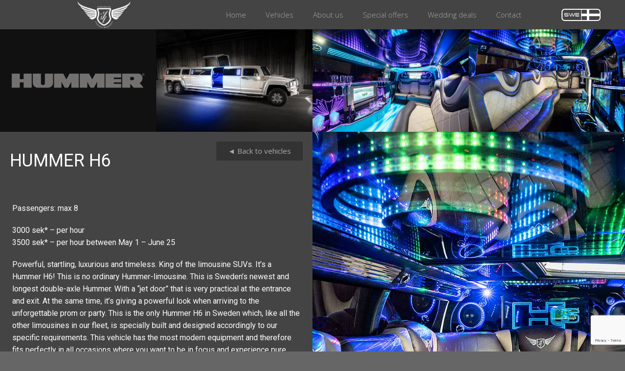

--- FILE ---
content_type: text/html; charset=UTF-8
request_url: https://www.angelride.se/en_hummerh6/
body_size: 15284
content:
<!DOCTYPE html>
<html lang="en-GB">
<head>
	<meta charset="UTF-8">
	<meta name="viewport" content="width=device-width, initial-scale=1.0, viewport-fit=cover" />		    <script>(function(html){html.className = html.className.replace(/\bno-js\b/,'js')})(document.documentElement);</script>
<meta name='robots' content='index, follow, max-image-preview:large, max-snippet:-1, max-video-preview:-1' />
	<style>img:is([sizes="auto" i], [sizes^="auto," i]) { contain-intrinsic-size: 3000px 1500px }</style>
	
	<!-- This site is optimized with the Yoast SEO plugin v24.2 - https://yoast.com/wordpress/plugins/seo/ -->
	<title>Angelride Limousine Stockholm</title>
	<meta name="description" content="Angelride Limousine Stockholm Hyr limousine. Bröllop, event, möhippa, svensexa eller transfer till flygplatsen. Limousineservice med bästa fordon: Mercedes, BMW X6, Hummer H6, Lincoln." />
	<link rel="canonical" href="https://www.angelride.se/en_hummerh6/" />
	<meta property="og:locale" content="en_GB" />
	<meta property="og:type" content="article" />
	<meta property="og:title" content="Angelride Limousine Stockholm" />
	<meta property="og:description" content="Angelride Limousine Stockholm Hyr limousine. Bröllop, event, möhippa, svensexa eller transfer till flygplatsen. Limousineservice med bästa fordon: Mercedes, BMW X6, Hummer H6, Lincoln." />
	<meta property="og:url" content="https://www.angelride.se/en_hummerh6/" />
	<meta property="og:site_name" content="Angelride Limousine Stockholm" />
	<meta property="article:modified_time" content="2023-12-18T13:36:14+00:00" />
	<meta property="og:image" content="https://www.angelride.se/wp-content/uploads/2020/11/3846bee81bfd920977fafa67a8daa5c2_l_hummer.png" />
	<meta name="twitter:card" content="summary_large_image" />
	<meta name="twitter:label1" content="Estimated reading time" />
	<meta name="twitter:data1" content="2 minutes" />
	<script type="application/ld+json" class="yoast-schema-graph">{"@context":"https://schema.org","@graph":[{"@type":"WebPage","@id":"https://www.angelride.se/en_hummerh6/","url":"https://www.angelride.se/en_hummerh6/","name":"Angelride Limousine Stockholm","isPartOf":{"@id":"https://www.angelride.se/#website"},"primaryImageOfPage":{"@id":"https://www.angelride.se/en_hummerh6/#primaryimage"},"image":{"@id":"https://www.angelride.se/en_hummerh6/#primaryimage"},"thumbnailUrl":"https://www.angelride.se/wp-content/uploads/2020/11/3846bee81bfd920977fafa67a8daa5c2_l_hummer.png","datePublished":"2020-09-29T08:46:27+00:00","dateModified":"2023-12-18T13:36:14+00:00","description":"Angelride Limousine Stockholm Hyr limousine. Bröllop, event, möhippa, svensexa eller transfer till flygplatsen. Limousineservice med bästa fordon: Mercedes, BMW X6, Hummer H6, Lincoln.","breadcrumb":{"@id":"https://www.angelride.se/en_hummerh6/#breadcrumb"},"inLanguage":"en-GB","potentialAction":[{"@type":"ReadAction","target":["https://www.angelride.se/en_hummerh6/"]}]},{"@type":"ImageObject","inLanguage":"en-GB","@id":"https://www.angelride.se/en_hummerh6/#primaryimage","url":"https://www.angelride.se/wp-content/uploads/2020/11/3846bee81bfd920977fafa67a8daa5c2_l_hummer.png","contentUrl":"https://www.angelride.se/wp-content/uploads/2020/11/3846bee81bfd920977fafa67a8daa5c2_l_hummer.png","width":560,"height":130},{"@type":"BreadcrumbList","@id":"https://www.angelride.se/en_hummerh6/#breadcrumb","itemListElement":[{"@type":"ListItem","position":1,"name":"Home","item":"https://www.angelride.se/"},{"@type":"ListItem","position":2,"name":"EN &#8211; Hummer H6"}]},{"@type":"WebSite","@id":"https://www.angelride.se/#website","url":"https://www.angelride.se/","name":"Angelride Limousine Stockholm","description":"Sveriges bästa Limousiner.","publisher":{"@id":"https://www.angelride.se/#organization"},"potentialAction":[{"@type":"SearchAction","target":{"@type":"EntryPoint","urlTemplate":"https://www.angelride.se/?s={search_term_string}"},"query-input":{"@type":"PropertyValueSpecification","valueRequired":true,"valueName":"search_term_string"}}],"inLanguage":"en-GB"},{"@type":"Organization","@id":"https://www.angelride.se/#organization","name":"Angelride Limousine Stockholm","url":"https://www.angelride.se/","logo":{"@type":"ImageObject","inLanguage":"en-GB","@id":"https://www.angelride.se/#/schema/logo/image/","url":"https://www.angelride.se/wp-content/uploads/2020/11/cropped-286ac7d07b5104f4fac588d0dcc29296_logo_with_text-3.png","contentUrl":"https://www.angelride.se/wp-content/uploads/2020/11/cropped-286ac7d07b5104f4fac588d0dcc29296_logo_with_text-3.png","width":240,"height":122,"caption":"Angelride Limousine Stockholm"},"image":{"@id":"https://www.angelride.se/#/schema/logo/image/"}}]}</script>
	<!-- / Yoast SEO plugin. -->


<link rel="alternate" type="application/rss+xml" title="Angelride Limousine Stockholm &raquo; Feed" href="https://www.angelride.se/feed/" />
<link rel="alternate" type="application/rss+xml" title="Angelride Limousine Stockholm &raquo; Comments Feed" href="https://www.angelride.se/comments/feed/" />
    <meta property="og:title" content="EN - Hummer H6"/>
    <meta property="og:type" content="article"/>
    <meta property="og:url" content="https://www.angelride.se/en_hummerh6/"/>
    <meta property="og:site_name" content="Angelride Limousine Stockholm"/>
    <meta property="og:description" content="HUMMER H6		 			 						◄ Back to vehicles 					 		Passengers: max 8 3000 sek* – per hour3500 sek* – per hour between May 1 – June 25  Powerful, startling, luxurious and timeless. King of the limousine SUVs. It&#039;s a Hummer H6! This is no ordinary Hummer-limousine. This is Sweden&#039;s newest and longest double-axle Hummer. With a"/>

<script type="application/ld+json">{"@context":"http:\/\/schema.org","@type":"Organization","name":"Angelride Limousine Stockholm","sameAs":[],"url":"https:\/\/www.angelride.se\/","logo":"https:\/\/www.angelride.se\/wp-content\/uploads\/2020\/11\/cropped-286ac7d07b5104f4fac588d0dcc29296_logo_with_text-3.png"}</script>
<script type="application/ld+json">{"@context":"http:\/\/schema.org","@type":"Article","mainEntityOfPage":{"@type":"WebPage","@id":"https:\/\/www.angelride.se\/en_hummerh6\/"},"headline":"EN - Hummer H6","datePublished":"2020-09-29T09:46:27+0100","dateModified":"2023-12-18T13:36:14+0000","author":{"@type":"Person","name":"ferid.francis@gmail.com"},"description":"HUMMER H6\t\t \t\t\t \t\t\t\t\t\t\u25c4 Back to vehicles \t\t\t\t\t \t\tPassengers: max 8 3000 sek* \u2013 per hour3500 sek* \u2013 per hour between May 1 \u2013 June 25  Powerful, startling, luxurious and timeless. King of the limousine SUVs. It's a Hummer H6! This is no ordinary Hummer-limousine. This is Sweden's newest and longest double-axle Hummer. With a","publisher":{"@type":"Organization","name":"Angelride Limousine Stockholm","logo":{"@type":"ImageObject","url":"https:\/\/www.angelride.se\/wp-content\/uploads\/2020\/11\/cropped-286ac7d07b5104f4fac588d0dcc29296_logo_with_text-3.png","width":240,"height":122}}}</script>
<meta name="theme-color" content="#478ac9">
<script type="text/javascript">
/* <![CDATA[ */
window._wpemojiSettings = {"baseUrl":"https:\/\/s.w.org\/images\/core\/emoji\/15.0.3\/72x72\/","ext":".png","svgUrl":"https:\/\/s.w.org\/images\/core\/emoji\/15.0.3\/svg\/","svgExt":".svg","source":{"concatemoji":"https:\/\/www.angelride.se\/wp-includes\/js\/wp-emoji-release.min.js?ver=6.7.4"}};
/*! This file is auto-generated */
!function(i,n){var o,s,e;function c(e){try{var t={supportTests:e,timestamp:(new Date).valueOf()};sessionStorage.setItem(o,JSON.stringify(t))}catch(e){}}function p(e,t,n){e.clearRect(0,0,e.canvas.width,e.canvas.height),e.fillText(t,0,0);var t=new Uint32Array(e.getImageData(0,0,e.canvas.width,e.canvas.height).data),r=(e.clearRect(0,0,e.canvas.width,e.canvas.height),e.fillText(n,0,0),new Uint32Array(e.getImageData(0,0,e.canvas.width,e.canvas.height).data));return t.every(function(e,t){return e===r[t]})}function u(e,t,n){switch(t){case"flag":return n(e,"\ud83c\udff3\ufe0f\u200d\u26a7\ufe0f","\ud83c\udff3\ufe0f\u200b\u26a7\ufe0f")?!1:!n(e,"\ud83c\uddfa\ud83c\uddf3","\ud83c\uddfa\u200b\ud83c\uddf3")&&!n(e,"\ud83c\udff4\udb40\udc67\udb40\udc62\udb40\udc65\udb40\udc6e\udb40\udc67\udb40\udc7f","\ud83c\udff4\u200b\udb40\udc67\u200b\udb40\udc62\u200b\udb40\udc65\u200b\udb40\udc6e\u200b\udb40\udc67\u200b\udb40\udc7f");case"emoji":return!n(e,"\ud83d\udc26\u200d\u2b1b","\ud83d\udc26\u200b\u2b1b")}return!1}function f(e,t,n){var r="undefined"!=typeof WorkerGlobalScope&&self instanceof WorkerGlobalScope?new OffscreenCanvas(300,150):i.createElement("canvas"),a=r.getContext("2d",{willReadFrequently:!0}),o=(a.textBaseline="top",a.font="600 32px Arial",{});return e.forEach(function(e){o[e]=t(a,e,n)}),o}function t(e){var t=i.createElement("script");t.src=e,t.defer=!0,i.head.appendChild(t)}"undefined"!=typeof Promise&&(o="wpEmojiSettingsSupports",s=["flag","emoji"],n.supports={everything:!0,everythingExceptFlag:!0},e=new Promise(function(e){i.addEventListener("DOMContentLoaded",e,{once:!0})}),new Promise(function(t){var n=function(){try{var e=JSON.parse(sessionStorage.getItem(o));if("object"==typeof e&&"number"==typeof e.timestamp&&(new Date).valueOf()<e.timestamp+604800&&"object"==typeof e.supportTests)return e.supportTests}catch(e){}return null}();if(!n){if("undefined"!=typeof Worker&&"undefined"!=typeof OffscreenCanvas&&"undefined"!=typeof URL&&URL.createObjectURL&&"undefined"!=typeof Blob)try{var e="postMessage("+f.toString()+"("+[JSON.stringify(s),u.toString(),p.toString()].join(",")+"));",r=new Blob([e],{type:"text/javascript"}),a=new Worker(URL.createObjectURL(r),{name:"wpTestEmojiSupports"});return void(a.onmessage=function(e){c(n=e.data),a.terminate(),t(n)})}catch(e){}c(n=f(s,u,p))}t(n)}).then(function(e){for(var t in e)n.supports[t]=e[t],n.supports.everything=n.supports.everything&&n.supports[t],"flag"!==t&&(n.supports.everythingExceptFlag=n.supports.everythingExceptFlag&&n.supports[t]);n.supports.everythingExceptFlag=n.supports.everythingExceptFlag&&!n.supports.flag,n.DOMReady=!1,n.readyCallback=function(){n.DOMReady=!0}}).then(function(){return e}).then(function(){var e;n.supports.everything||(n.readyCallback(),(e=n.source||{}).concatemoji?t(e.concatemoji):e.wpemoji&&e.twemoji&&(t(e.twemoji),t(e.wpemoji)))}))}((window,document),window._wpemojiSettings);
/* ]]> */
</script>
<style id='wp-emoji-styles-inline-css' type='text/css'>

	img.wp-smiley, img.emoji {
		display: inline !important;
		border: none !important;
		box-shadow: none !important;
		height: 1em !important;
		width: 1em !important;
		margin: 0 0.07em !important;
		vertical-align: -0.1em !important;
		background: none !important;
		padding: 0 !important;
	}
</style>
<style id='classic-theme-styles-inline-css' type='text/css'>
/*! This file is auto-generated */
.wp-block-button__link{color:#fff;background-color:#32373c;border-radius:9999px;box-shadow:none;text-decoration:none;padding:calc(.667em + 2px) calc(1.333em + 2px);font-size:1.125em}.wp-block-file__button{background:#32373c;color:#fff;text-decoration:none}
</style>
<style id='global-styles-inline-css' type='text/css'>
:root{--wp--preset--aspect-ratio--square: 1;--wp--preset--aspect-ratio--4-3: 4/3;--wp--preset--aspect-ratio--3-4: 3/4;--wp--preset--aspect-ratio--3-2: 3/2;--wp--preset--aspect-ratio--2-3: 2/3;--wp--preset--aspect-ratio--16-9: 16/9;--wp--preset--aspect-ratio--9-16: 9/16;--wp--preset--color--black: #000000;--wp--preset--color--cyan-bluish-gray: #abb8c3;--wp--preset--color--white: #ffffff;--wp--preset--color--pale-pink: #f78da7;--wp--preset--color--vivid-red: #cf2e2e;--wp--preset--color--luminous-vivid-orange: #ff6900;--wp--preset--color--luminous-vivid-amber: #fcb900;--wp--preset--color--light-green-cyan: #7bdcb5;--wp--preset--color--vivid-green-cyan: #00d084;--wp--preset--color--pale-cyan-blue: #8ed1fc;--wp--preset--color--vivid-cyan-blue: #0693e3;--wp--preset--color--vivid-purple: #9b51e0;--wp--preset--gradient--vivid-cyan-blue-to-vivid-purple: linear-gradient(135deg,rgba(6,147,227,1) 0%,rgb(155,81,224) 100%);--wp--preset--gradient--light-green-cyan-to-vivid-green-cyan: linear-gradient(135deg,rgb(122,220,180) 0%,rgb(0,208,130) 100%);--wp--preset--gradient--luminous-vivid-amber-to-luminous-vivid-orange: linear-gradient(135deg,rgba(252,185,0,1) 0%,rgba(255,105,0,1) 100%);--wp--preset--gradient--luminous-vivid-orange-to-vivid-red: linear-gradient(135deg,rgba(255,105,0,1) 0%,rgb(207,46,46) 100%);--wp--preset--gradient--very-light-gray-to-cyan-bluish-gray: linear-gradient(135deg,rgb(238,238,238) 0%,rgb(169,184,195) 100%);--wp--preset--gradient--cool-to-warm-spectrum: linear-gradient(135deg,rgb(74,234,220) 0%,rgb(151,120,209) 20%,rgb(207,42,186) 40%,rgb(238,44,130) 60%,rgb(251,105,98) 80%,rgb(254,248,76) 100%);--wp--preset--gradient--blush-light-purple: linear-gradient(135deg,rgb(255,206,236) 0%,rgb(152,150,240) 100%);--wp--preset--gradient--blush-bordeaux: linear-gradient(135deg,rgb(254,205,165) 0%,rgb(254,45,45) 50%,rgb(107,0,62) 100%);--wp--preset--gradient--luminous-dusk: linear-gradient(135deg,rgb(255,203,112) 0%,rgb(199,81,192) 50%,rgb(65,88,208) 100%);--wp--preset--gradient--pale-ocean: linear-gradient(135deg,rgb(255,245,203) 0%,rgb(182,227,212) 50%,rgb(51,167,181) 100%);--wp--preset--gradient--electric-grass: linear-gradient(135deg,rgb(202,248,128) 0%,rgb(113,206,126) 100%);--wp--preset--gradient--midnight: linear-gradient(135deg,rgb(2,3,129) 0%,rgb(40,116,252) 100%);--wp--preset--font-size--small: 13px;--wp--preset--font-size--medium: 20px;--wp--preset--font-size--large: 36px;--wp--preset--font-size--x-large: 42px;--wp--preset--spacing--20: 0.44rem;--wp--preset--spacing--30: 0.67rem;--wp--preset--spacing--40: 1rem;--wp--preset--spacing--50: 1.5rem;--wp--preset--spacing--60: 2.25rem;--wp--preset--spacing--70: 3.38rem;--wp--preset--spacing--80: 5.06rem;--wp--preset--shadow--natural: 6px 6px 9px rgba(0, 0, 0, 0.2);--wp--preset--shadow--deep: 12px 12px 50px rgba(0, 0, 0, 0.4);--wp--preset--shadow--sharp: 6px 6px 0px rgba(0, 0, 0, 0.2);--wp--preset--shadow--outlined: 6px 6px 0px -3px rgba(255, 255, 255, 1), 6px 6px rgba(0, 0, 0, 1);--wp--preset--shadow--crisp: 6px 6px 0px rgba(0, 0, 0, 1);}:where(.is-layout-flex){gap: 0.5em;}:where(.is-layout-grid){gap: 0.5em;}body .is-layout-flex{display: flex;}.is-layout-flex{flex-wrap: wrap;align-items: center;}.is-layout-flex > :is(*, div){margin: 0;}body .is-layout-grid{display: grid;}.is-layout-grid > :is(*, div){margin: 0;}:where(.wp-block-columns.is-layout-flex){gap: 2em;}:where(.wp-block-columns.is-layout-grid){gap: 2em;}:where(.wp-block-post-template.is-layout-flex){gap: 1.25em;}:where(.wp-block-post-template.is-layout-grid){gap: 1.25em;}.has-black-color{color: var(--wp--preset--color--black) !important;}.has-cyan-bluish-gray-color{color: var(--wp--preset--color--cyan-bluish-gray) !important;}.has-white-color{color: var(--wp--preset--color--white) !important;}.has-pale-pink-color{color: var(--wp--preset--color--pale-pink) !important;}.has-vivid-red-color{color: var(--wp--preset--color--vivid-red) !important;}.has-luminous-vivid-orange-color{color: var(--wp--preset--color--luminous-vivid-orange) !important;}.has-luminous-vivid-amber-color{color: var(--wp--preset--color--luminous-vivid-amber) !important;}.has-light-green-cyan-color{color: var(--wp--preset--color--light-green-cyan) !important;}.has-vivid-green-cyan-color{color: var(--wp--preset--color--vivid-green-cyan) !important;}.has-pale-cyan-blue-color{color: var(--wp--preset--color--pale-cyan-blue) !important;}.has-vivid-cyan-blue-color{color: var(--wp--preset--color--vivid-cyan-blue) !important;}.has-vivid-purple-color{color: var(--wp--preset--color--vivid-purple) !important;}.has-black-background-color{background-color: var(--wp--preset--color--black) !important;}.has-cyan-bluish-gray-background-color{background-color: var(--wp--preset--color--cyan-bluish-gray) !important;}.has-white-background-color{background-color: var(--wp--preset--color--white) !important;}.has-pale-pink-background-color{background-color: var(--wp--preset--color--pale-pink) !important;}.has-vivid-red-background-color{background-color: var(--wp--preset--color--vivid-red) !important;}.has-luminous-vivid-orange-background-color{background-color: var(--wp--preset--color--luminous-vivid-orange) !important;}.has-luminous-vivid-amber-background-color{background-color: var(--wp--preset--color--luminous-vivid-amber) !important;}.has-light-green-cyan-background-color{background-color: var(--wp--preset--color--light-green-cyan) !important;}.has-vivid-green-cyan-background-color{background-color: var(--wp--preset--color--vivid-green-cyan) !important;}.has-pale-cyan-blue-background-color{background-color: var(--wp--preset--color--pale-cyan-blue) !important;}.has-vivid-cyan-blue-background-color{background-color: var(--wp--preset--color--vivid-cyan-blue) !important;}.has-vivid-purple-background-color{background-color: var(--wp--preset--color--vivid-purple) !important;}.has-black-border-color{border-color: var(--wp--preset--color--black) !important;}.has-cyan-bluish-gray-border-color{border-color: var(--wp--preset--color--cyan-bluish-gray) !important;}.has-white-border-color{border-color: var(--wp--preset--color--white) !important;}.has-pale-pink-border-color{border-color: var(--wp--preset--color--pale-pink) !important;}.has-vivid-red-border-color{border-color: var(--wp--preset--color--vivid-red) !important;}.has-luminous-vivid-orange-border-color{border-color: var(--wp--preset--color--luminous-vivid-orange) !important;}.has-luminous-vivid-amber-border-color{border-color: var(--wp--preset--color--luminous-vivid-amber) !important;}.has-light-green-cyan-border-color{border-color: var(--wp--preset--color--light-green-cyan) !important;}.has-vivid-green-cyan-border-color{border-color: var(--wp--preset--color--vivid-green-cyan) !important;}.has-pale-cyan-blue-border-color{border-color: var(--wp--preset--color--pale-cyan-blue) !important;}.has-vivid-cyan-blue-border-color{border-color: var(--wp--preset--color--vivid-cyan-blue) !important;}.has-vivid-purple-border-color{border-color: var(--wp--preset--color--vivid-purple) !important;}.has-vivid-cyan-blue-to-vivid-purple-gradient-background{background: var(--wp--preset--gradient--vivid-cyan-blue-to-vivid-purple) !important;}.has-light-green-cyan-to-vivid-green-cyan-gradient-background{background: var(--wp--preset--gradient--light-green-cyan-to-vivid-green-cyan) !important;}.has-luminous-vivid-amber-to-luminous-vivid-orange-gradient-background{background: var(--wp--preset--gradient--luminous-vivid-amber-to-luminous-vivid-orange) !important;}.has-luminous-vivid-orange-to-vivid-red-gradient-background{background: var(--wp--preset--gradient--luminous-vivid-orange-to-vivid-red) !important;}.has-very-light-gray-to-cyan-bluish-gray-gradient-background{background: var(--wp--preset--gradient--very-light-gray-to-cyan-bluish-gray) !important;}.has-cool-to-warm-spectrum-gradient-background{background: var(--wp--preset--gradient--cool-to-warm-spectrum) !important;}.has-blush-light-purple-gradient-background{background: var(--wp--preset--gradient--blush-light-purple) !important;}.has-blush-bordeaux-gradient-background{background: var(--wp--preset--gradient--blush-bordeaux) !important;}.has-luminous-dusk-gradient-background{background: var(--wp--preset--gradient--luminous-dusk) !important;}.has-pale-ocean-gradient-background{background: var(--wp--preset--gradient--pale-ocean) !important;}.has-electric-grass-gradient-background{background: var(--wp--preset--gradient--electric-grass) !important;}.has-midnight-gradient-background{background: var(--wp--preset--gradient--midnight) !important;}.has-small-font-size{font-size: var(--wp--preset--font-size--small) !important;}.has-medium-font-size{font-size: var(--wp--preset--font-size--medium) !important;}.has-large-font-size{font-size: var(--wp--preset--font-size--large) !important;}.has-x-large-font-size{font-size: var(--wp--preset--font-size--x-large) !important;}
:where(.wp-block-post-template.is-layout-flex){gap: 1.25em;}:where(.wp-block-post-template.is-layout-grid){gap: 1.25em;}
:where(.wp-block-columns.is-layout-flex){gap: 2em;}:where(.wp-block-columns.is-layout-grid){gap: 2em;}
:root :where(.wp-block-pullquote){font-size: 1.5em;line-height: 1.6;}
</style>
<link rel='stylesheet' id='elementor-icons-css' href='https://www.angelride.se/wp-content/plugins/elementor/assets/lib/eicons/css/elementor-icons.min.css?ver=5.34.0' type='text/css' media='all' />
<link rel='stylesheet' id='elementor-frontend-css' href='https://www.angelride.se/wp-content/plugins/elementor/assets/css/frontend.min.css?ver=3.26.4' type='text/css' media='all' />
<link rel='stylesheet' id='elementor-post-9-css' href='https://www.angelride.se/wp-content/uploads/elementor/css/post-9.css?ver=1726113670' type='text/css' media='all' />
<link rel='stylesheet' id='elementor-pro-css' href='https://www.angelride.se/wp-content/plugins/elementor-pro/assets/css/frontend.min.css?ver=3.22.1' type='text/css' media='all' />
<link rel='stylesheet' id='font-awesome-5-all-css' href='https://www.angelride.se/wp-content/plugins/elementor/assets/lib/font-awesome/css/all.min.css?ver=3.26.4' type='text/css' media='all' />
<link rel='stylesheet' id='font-awesome-4-shim-css' href='https://www.angelride.se/wp-content/plugins/elementor/assets/lib/font-awesome/css/v4-shims.min.css?ver=3.26.4' type='text/css' media='all' />
<link rel='stylesheet' id='widget-image-css' href='https://www.angelride.se/wp-content/plugins/elementor/assets/css/widget-image.min.css?ver=3.26.4' type='text/css' media='all' />
<link rel='stylesheet' id='widget-spacer-css' href='https://www.angelride.se/wp-content/plugins/elementor/assets/css/widget-spacer.min.css?ver=3.26.4' type='text/css' media='all' />
<link rel='stylesheet' id='widget-heading-css' href='https://www.angelride.se/wp-content/plugins/elementor/assets/css/widget-heading.min.css?ver=3.26.4' type='text/css' media='all' />
<link rel='stylesheet' id='widget-text-editor-css' href='https://www.angelride.se/wp-content/plugins/elementor/assets/css/widget-text-editor.min.css?ver=3.26.4' type='text/css' media='all' />
<link rel='stylesheet' id='elementor-post-867-css' href='https://www.angelride.se/wp-content/uploads/elementor/css/post-867.css?ver=1726126279' type='text/css' media='all' />
<link rel='stylesheet' id='elementor-post-1291-css' href='https://www.angelride.se/wp-content/uploads/elementor/css/post-1291.css?ver=1726126279' type='text/css' media='all' />
<link rel='stylesheet' id='elementor-post-933-css' href='https://www.angelride.se/wp-content/uploads/elementor/css/post-933.css?ver=1736864425' type='text/css' media='all' />
<link rel='stylesheet' id='theme-style-css' href='https://www.angelride.se/wp-content/themes/Stretchlimo3/style.css?ver=1.0' type='text/css' media='all' />
<link rel='stylesheet' id='theme-media-css' href='https://www.angelride.se/wp-content/themes/Stretchlimo3/css/media.css?ver=1.0' type='text/css' media='all' />
<link rel='stylesheet' id='google-fonts-1-css' href='https://fonts.googleapis.com/css?family=Roboto%3A100%2C100italic%2C200%2C200italic%2C300%2C300italic%2C400%2C400italic%2C500%2C500italic%2C600%2C600italic%2C700%2C700italic%2C800%2C800italic%2C900%2C900italic%7CRoboto+Slab%3A100%2C100italic%2C200%2C200italic%2C300%2C300italic%2C400%2C400italic%2C500%2C500italic%2C600%2C600italic%2C700%2C700italic%2C800%2C800italic%2C900%2C900italic&#038;display=auto&#038;ver=6.7.4' type='text/css' media='all' />
<link rel='stylesheet' id='elementor-icons-shared-0-css' href='https://www.angelride.se/wp-content/plugins/elementor/assets/lib/font-awesome/css/fontawesome.min.css?ver=5.15.3' type='text/css' media='all' />
<link rel='stylesheet' id='elementor-icons-fa-solid-css' href='https://www.angelride.se/wp-content/plugins/elementor/assets/lib/font-awesome/css/solid.min.css?ver=5.15.3' type='text/css' media='all' />
<link rel='stylesheet' id='elementor-icons-fa-brands-css' href='https://www.angelride.se/wp-content/plugins/elementor/assets/lib/font-awesome/css/brands.min.css?ver=5.15.3' type='text/css' media='all' />
<link rel="preconnect" href="https://fonts.gstatic.com/" crossorigin><script type="text/javascript" src="https://www.angelride.se/wp-content/plugins/elementor/assets/lib/font-awesome/js/v4-shims.min.js?ver=3.26.4" id="font-awesome-4-shim-js"></script>
<script type="text/javascript" src="https://www.angelride.se/wp-includes/js/jquery/jquery.min.js?ver=3.7.1" id="jquery-core-js"></script>
<script type="text/javascript" src="https://www.angelride.se/wp-includes/js/jquery/jquery-migrate.min.js?ver=3.4.1" id="jquery-migrate-js"></script>
<script type="text/javascript" src="https://www.angelride.se/wp-content/themes/Stretchlimo3/js/script.js?ver=1.0" id="theme-script-js"></script>
<link rel="https://api.w.org/" href="https://www.angelride.se/wp-json/" /><link rel="alternate" title="JSON" type="application/json" href="https://www.angelride.se/wp-json/wp/v2/pages/867" /><link rel="EditURI" type="application/rsd+xml" title="RSD" href="https://www.angelride.se/xmlrpc.php?rsd" />
<meta name="generator" content="WordPress 6.7.4" />
<link rel='shortlink' href='https://www.angelride.se/?p=867' />
<link rel="alternate" title="oEmbed (JSON)" type="application/json+oembed" href="https://www.angelride.se/wp-json/oembed/1.0/embed?url=https%3A%2F%2Fwww.angelride.se%2Fen_hummerh6%2F" />
<link rel="alternate" title="oEmbed (XML)" type="text/xml+oembed" href="https://www.angelride.se/wp-json/oembed/1.0/embed?url=https%3A%2F%2Fwww.angelride.se%2Fen_hummerh6%2F&#038;format=xml" />
<style>[class*=" icon-oc-"],[class^=icon-oc-]{speak:none;font-style:normal;font-weight:400;font-variant:normal;text-transform:none;line-height:1;-webkit-font-smoothing:antialiased;-moz-osx-font-smoothing:grayscale}.icon-oc-one-com-white-32px-fill:before{content:"901"}.icon-oc-one-com:before{content:"900"}#one-com-icon,.toplevel_page_onecom-wp .wp-menu-image{speak:none;display:flex;align-items:center;justify-content:center;text-transform:none;line-height:1;-webkit-font-smoothing:antialiased;-moz-osx-font-smoothing:grayscale}.onecom-wp-admin-bar-item>a,.toplevel_page_onecom-wp>.wp-menu-name{font-size:16px;font-weight:400;line-height:1}.toplevel_page_onecom-wp>.wp-menu-name img{width:69px;height:9px;}.wp-submenu-wrap.wp-submenu>.wp-submenu-head>img{width:88px;height:auto}.onecom-wp-admin-bar-item>a img{height:7px!important}.onecom-wp-admin-bar-item>a img,.toplevel_page_onecom-wp>.wp-menu-name img{opacity:.8}.onecom-wp-admin-bar-item.hover>a img,.toplevel_page_onecom-wp.wp-has-current-submenu>.wp-menu-name img,li.opensub>a.toplevel_page_onecom-wp>.wp-menu-name img{opacity:1}#one-com-icon:before,.onecom-wp-admin-bar-item>a:before,.toplevel_page_onecom-wp>.wp-menu-image:before{content:'';position:static!important;background-color:rgba(240,245,250,.4);border-radius:102px;width:18px;height:18px;padding:0!important}.onecom-wp-admin-bar-item>a:before{width:14px;height:14px}.onecom-wp-admin-bar-item.hover>a:before,.toplevel_page_onecom-wp.opensub>a>.wp-menu-image:before,.toplevel_page_onecom-wp.wp-has-current-submenu>.wp-menu-image:before{background-color:#76b82a}.onecom-wp-admin-bar-item>a{display:inline-flex!important;align-items:center;justify-content:center}#one-com-logo-wrapper{font-size:4em}#one-com-icon{vertical-align:middle}.imagify-welcome{display:none !important;}</style><!-- header styles -->

<link id="u-google-font" rel="stylesheet" href="https://fonts.googleapis.com/css?family=Roboto:100,100i,300,300i,400,400i,500,500i,700,700i,900,900i|Open+Sans:300,300i,400,400i,600,600i,700,700i,800,800i">
<style>.u-header {background-image: none}
.u-header .u-sheet-1 {min-height: 80px}
.u-header .u-image-1 {margin: 22px auto 0 0}
.u-header .u-logo-image-1 {max-width: 64px; max-height: 64px}
.u-header .u-menu-1 {margin: -32px 0 22px auto}
.u-header .u-nav-1 {font-size: 1rem; letter-spacing: 0}
.u-block-9adf-19 {box-shadow: 2px 2px 8px 0 rgba(128,128,128,1)}
.u-header .u-nav-2 {font-size: 1.25rem}
.u-block-9adf-17 {box-shadow: 2px 2px 8px 0 rgba(128,128,128,1)} 
@media (max-width: 1199px){ .u-header .u-image-1 {width: 64px; height: 32px}
.u-header .u-menu-1 {width: auto} }
@media (max-width: 767px){ .u-header .u-image-1 {width: auto} }</style>
<!-- footer styles -->

<style>.u-footer {background-image: none}
.u-footer .u-sheet-1 {min-height: 120px}
.u-footer .u-text-1 {width: 417px; margin: 49px auto} 
@media (max-width: 1199px){ .u-footer .u-sheet-1 {min-height: 99px} }
@media (max-width: 991px){ .u-footer .u-sheet-1 {min-height: 76px} }
@media (max-width: 767px){ .u-footer .u-sheet-1 {min-height: 57px} }
@media (max-width: 575px){ .u-footer .u-sheet-1 {min-height: 36px}
.u-footer .u-text-1 {width: 340px} }</style>
<meta name="generator" content="Elementor 3.26.4; features: additional_custom_breakpoints; settings: css_print_method-external, google_font-enabled, font_display-auto">
<style type="text/css">.recentcomments a{display:inline !important;padding:0 !important;margin:0 !important;}</style>			<style>
				.e-con.e-parent:nth-of-type(n+4):not(.e-lazyloaded):not(.e-no-lazyload),
				.e-con.e-parent:nth-of-type(n+4):not(.e-lazyloaded):not(.e-no-lazyload) * {
					background-image: none !important;
				}
				@media screen and (max-height: 1024px) {
					.e-con.e-parent:nth-of-type(n+3):not(.e-lazyloaded):not(.e-no-lazyload),
					.e-con.e-parent:nth-of-type(n+3):not(.e-lazyloaded):not(.e-no-lazyload) * {
						background-image: none !important;
					}
				}
				@media screen and (max-height: 640px) {
					.e-con.e-parent:nth-of-type(n+2):not(.e-lazyloaded):not(.e-no-lazyload),
					.e-con.e-parent:nth-of-type(n+2):not(.e-lazyloaded):not(.e-no-lazyload) * {
						background-image: none !important;
					}
				}
			</style>
			<link rel="icon" href="https://www.angelride.se/wp-content/uploads/2020/11/cropped-633bb1dd44a7c915c0b75b21033247c5_logo_with_text-32x32.png" sizes="32x32" />
<link rel="icon" href="https://www.angelride.se/wp-content/uploads/2020/11/cropped-633bb1dd44a7c915c0b75b21033247c5_logo_with_text-192x192.png" sizes="192x192" />
<link rel="apple-touch-icon" href="https://www.angelride.se/wp-content/uploads/2020/11/cropped-633bb1dd44a7c915c0b75b21033247c5_logo_with_text-180x180.png" />
<meta name="msapplication-TileImage" content="https://www.angelride.se/wp-content/uploads/2020/11/cropped-633bb1dd44a7c915c0b75b21033247c5_logo_with_text-270x270.png" />
</head>
<body class="page-template page-template-elementor_header_footer page page-id-867 wp-custom-logo no-sidebar u-body elementor-default elementor-template-full-width elementor-kit-9 elementor-page elementor-page-867">
		<div data-elementor-type="header" data-elementor-id="1291" class="elementor elementor-1291 elementor-location-header" data-elementor-post-type="elementor_library">
					<section class="elementor-section elementor-top-section elementor-element elementor-element-682c15e6 elementor-section-full_width elementor-section-height-min-height elementor-section-height-default elementor-section-items-middle" data-id="682c15e6" data-element_type="section" data-settings="{&quot;background_background&quot;:&quot;classic&quot;,&quot;sticky&quot;:&quot;top&quot;,&quot;sticky_on&quot;:[&quot;desktop&quot;,&quot;tablet&quot;,&quot;mobile&quot;],&quot;sticky_offset&quot;:0,&quot;sticky_effects_offset&quot;:0}">
						<div class="elementor-container elementor-column-gap-default">
					<div class="elementor-column elementor-col-100 elementor-top-column elementor-element elementor-element-45d12fda" data-id="45d12fda" data-element_type="column">
			<div class="elementor-widget-wrap elementor-element-populated">
						<section class="elementor-section elementor-inner-section elementor-element elementor-element-3654d83 elementor-section-full_width elementor-section-height-default elementor-section-height-default" data-id="3654d83" data-element_type="section">
						<div class="elementor-container elementor-column-gap-default">
					<div class="elementor-column elementor-col-33 elementor-inner-column elementor-element elementor-element-72928a06" data-id="72928a06" data-element_type="column">
			<div class="elementor-widget-wrap elementor-element-populated">
						<div class="elementor-element elementor-element-68e0530c elementor-widget elementor-widget-theme-site-logo elementor-widget-image" data-id="68e0530c" data-element_type="widget" data-widget_type="theme-site-logo.default">
				<div class="elementor-widget-container">
											<a href="https://www.angelride.se">
			<img width="240" height="122" src="https://www.angelride.se/wp-content/uploads/2020/11/cropped-286ac7d07b5104f4fac588d0dcc29296_logo_with_text-3.png" class="attachment-full size-full wp-image-485" alt="" />				</a>
											</div>
				</div>
					</div>
		</div>
				<div class="elementor-column elementor-col-33 elementor-inner-column elementor-element elementor-element-1de1e437" data-id="1de1e437" data-element_type="column">
			<div class="elementor-widget-wrap elementor-element-populated">
						<div class="elementor-element elementor-element-b2ed46b elementor-nav-menu__align-center elementor-nav-menu--stretch elementor-nav-menu__text-align-center elementor-nav-menu--dropdown-tablet elementor-nav-menu--toggle elementor-nav-menu--burger elementor-widget elementor-widget-nav-menu" data-id="b2ed46b" data-element_type="widget" data-settings="{&quot;full_width&quot;:&quot;stretch&quot;,&quot;layout&quot;:&quot;horizontal&quot;,&quot;submenu_icon&quot;:{&quot;value&quot;:&quot;&lt;i class=\&quot;fas fa-caret-down\&quot;&gt;&lt;\/i&gt;&quot;,&quot;library&quot;:&quot;fa-solid&quot;},&quot;toggle&quot;:&quot;burger&quot;}" data-widget_type="nav-menu.default">
				<div class="elementor-widget-container">
								<nav class="elementor-nav-menu--main elementor-nav-menu__container elementor-nav-menu--layout-horizontal e--pointer-none">
				<ul id="menu-1-b2ed46b" class="elementor-nav-menu"><li class="menu-item menu-item-type-post_type menu-item-object-page menu-item-1304"><a href="https://www.angelride.se/en_welcome/" class="elementor-item">Home</a></li>
<li class="menu-item menu-item-type-custom menu-item-object-custom menu-item-1299"><a href="https://www.angelride.se/en_welcome/#fordon" class="elementor-item elementor-item-anchor">Vehicles</a></li>
<li class="menu-item menu-item-type-custom menu-item-object-custom menu-item-1300"><a href="https://www.angelride.se/en_welcome/#om" class="elementor-item elementor-item-anchor">About us</a></li>
<li class="menu-item menu-item-type-custom menu-item-object-custom menu-item-1362"><a href="https://www.angelride.se/en_welcome/#erbjudande" class="elementor-item elementor-item-anchor">Special offers</a></li>
<li class="menu-item menu-item-type-custom menu-item-object-custom menu-item-1302"><a href="https://www.angelride.se/en_welcome/#paket" class="elementor-item elementor-item-anchor">Wedding deals</a></li>
<li class="menu-item menu-item-type-custom menu-item-object-custom menu-item-1364"><a href="https://www.angelride.se/en_welcome/#kontakt" class="elementor-item elementor-item-anchor">Contact</a></li>
</ul>			</nav>
					<div class="elementor-menu-toggle" role="button" tabindex="0" aria-label="Menu Toggle" aria-expanded="false">
			<i aria-hidden="true" role="presentation" class="elementor-menu-toggle__icon--open eicon-menu-bar"></i><i aria-hidden="true" role="presentation" class="elementor-menu-toggle__icon--close eicon-close"></i>			<span class="elementor-screen-only">Menu</span>
		</div>
					<nav class="elementor-nav-menu--dropdown elementor-nav-menu__container" aria-hidden="true">
				<ul id="menu-2-b2ed46b" class="elementor-nav-menu"><li class="menu-item menu-item-type-post_type menu-item-object-page menu-item-1304"><a href="https://www.angelride.se/en_welcome/" class="elementor-item" tabindex="-1">Home</a></li>
<li class="menu-item menu-item-type-custom menu-item-object-custom menu-item-1299"><a href="https://www.angelride.se/en_welcome/#fordon" class="elementor-item elementor-item-anchor" tabindex="-1">Vehicles</a></li>
<li class="menu-item menu-item-type-custom menu-item-object-custom menu-item-1300"><a href="https://www.angelride.se/en_welcome/#om" class="elementor-item elementor-item-anchor" tabindex="-1">About us</a></li>
<li class="menu-item menu-item-type-custom menu-item-object-custom menu-item-1362"><a href="https://www.angelride.se/en_welcome/#erbjudande" class="elementor-item elementor-item-anchor" tabindex="-1">Special offers</a></li>
<li class="menu-item menu-item-type-custom menu-item-object-custom menu-item-1302"><a href="https://www.angelride.se/en_welcome/#paket" class="elementor-item elementor-item-anchor" tabindex="-1">Wedding deals</a></li>
<li class="menu-item menu-item-type-custom menu-item-object-custom menu-item-1364"><a href="https://www.angelride.se/en_welcome/#kontakt" class="elementor-item elementor-item-anchor" tabindex="-1">Contact</a></li>
</ul>			</nav>
						</div>
				</div>
					</div>
		</div>
				<div class="elementor-column elementor-col-33 elementor-inner-column elementor-element elementor-element-5b2c4abc" data-id="5b2c4abc" data-element_type="column">
			<div class="elementor-widget-wrap elementor-element-populated">
						<div class="elementor-element elementor-element-307b49a5 elementor-widget elementor-widget-image" data-id="307b49a5" data-element_type="widget" data-widget_type="image.default">
				<div class="elementor-widget-container">
																<a href="https://www.angelride.se/">
							<img width="80" height="25" src="https://www.angelride.se/wp-content/uploads/2020/11/72e3808fbae9afacfc33f75eae7b6e70_flaggor_swe_small.png" class="attachment-large size-large wp-image-1901" alt="" />								</a>
															</div>
				</div>
					</div>
		</div>
					</div>
		</section>
					</div>
		</div>
					</div>
		</section>
				</div>
				<div data-elementor-type="wp-page" data-elementor-id="867" class="elementor elementor-867" data-elementor-post-type="page">
						<section class="elementor-section elementor-top-section elementor-element elementor-element-1284c7e elementor-section-full_width elementor-section-height-default elementor-section-height-default" data-id="1284c7e" data-element_type="section">
						<div class="elementor-container elementor-column-gap-default">
					<div class="elementor-column elementor-col-25 elementor-top-column elementor-element elementor-element-549c9a1c" data-id="549c9a1c" data-element_type="column" data-settings="{&quot;background_background&quot;:&quot;classic&quot;}">
			<div class="elementor-widget-wrap elementor-element-populated">
						<div class="elementor-element elementor-element-2abc23a5 elementor-widget elementor-widget-image" data-id="2abc23a5" data-element_type="widget" data-widget_type="image.default">
				<div class="elementor-widget-container">
															<img decoding="async" src="https://www.angelride.se/wp-content/uploads/2020/11/3846bee81bfd920977fafa67a8daa5c2_l_hummer.png" title="" alt="" loading="lazy" />															</div>
				</div>
					</div>
		</div>
				<div class="elementor-column elementor-col-25 elementor-top-column elementor-element elementor-element-72b11e2f" data-id="72b11e2f" data-element_type="column" data-settings="{&quot;background_background&quot;:&quot;classic&quot;}">
			<div class="elementor-widget-wrap elementor-element-populated">
						<div class="elementor-element elementor-element-12ab056d elementor-widget elementor-widget-spacer" data-id="12ab056d" data-element_type="widget" data-widget_type="spacer.default">
				<div class="elementor-widget-container">
							<div class="elementor-spacer">
			<div class="elementor-spacer-inner"></div>
		</div>
						</div>
				</div>
					</div>
		</div>
				<div class="elementor-column elementor-col-25 elementor-top-column elementor-element elementor-element-25b59639" data-id="25b59639" data-element_type="column" data-settings="{&quot;background_background&quot;:&quot;classic&quot;}">
			<div class="elementor-widget-wrap elementor-element-populated">
						<div class="elementor-element elementor-element-53be9a18 elementor-widget elementor-widget-spacer" data-id="53be9a18" data-element_type="widget" data-widget_type="spacer.default">
				<div class="elementor-widget-container">
							<div class="elementor-spacer">
			<div class="elementor-spacer-inner"></div>
		</div>
						</div>
				</div>
					</div>
		</div>
				<div class="elementor-column elementor-col-25 elementor-top-column elementor-element elementor-element-3ff63820" data-id="3ff63820" data-element_type="column" data-settings="{&quot;background_background&quot;:&quot;classic&quot;}">
			<div class="elementor-widget-wrap elementor-element-populated">
						<div class="elementor-element elementor-element-603e29cd elementor-widget elementor-widget-spacer" data-id="603e29cd" data-element_type="widget" data-widget_type="spacer.default">
				<div class="elementor-widget-container">
							<div class="elementor-spacer">
			<div class="elementor-spacer-inner"></div>
		</div>
						</div>
				</div>
					</div>
		</div>
					</div>
		</section>
				<section class="elementor-section elementor-top-section elementor-element elementor-element-3512b59b elementor-section-full_width elementor-reverse-tablet elementor-reverse-mobile elementor-section-height-default elementor-section-height-default" data-id="3512b59b" data-element_type="section">
						<div class="elementor-container elementor-column-gap-default">
					<div class="elementor-column elementor-col-50 elementor-top-column elementor-element elementor-element-124761d" data-id="124761d" data-element_type="column" data-settings="{&quot;background_background&quot;:&quot;classic&quot;}">
			<div class="elementor-widget-wrap elementor-element-populated">
						<section class="elementor-section elementor-inner-section elementor-element elementor-element-bce184b elementor-section-boxed elementor-section-height-default elementor-section-height-default" data-id="bce184b" data-element_type="section">
						<div class="elementor-container elementor-column-gap-default">
					<div class="elementor-column elementor-col-50 elementor-inner-column elementor-element elementor-element-45df349a" data-id="45df349a" data-element_type="column">
			<div class="elementor-widget-wrap elementor-element-populated">
						<div class="elementor-element elementor-element-693c7900 elementor-widget elementor-widget-heading" data-id="693c7900" data-element_type="widget" data-widget_type="heading.default">
				<div class="elementor-widget-container">
					<h2 class="elementor-heading-title elementor-size-default">HUMMER H6</h2>				</div>
				</div>
					</div>
		</div>
				<div class="elementor-column elementor-col-50 elementor-inner-column elementor-element elementor-element-1251ab22" data-id="1251ab22" data-element_type="column">
			<div class="elementor-widget-wrap elementor-element-populated">
						<div class="elementor-element elementor-element-b808c57 elementor-align-right elementor-mobile-align-left elementor-widget elementor-widget-global elementor-global-872 elementor-widget-button" data-id="b808c57" data-element_type="widget" data-widget_type="button.default">
				<div class="elementor-widget-container">
									<div class="elementor-button-wrapper">
					<a class="elementor-button elementor-button-link elementor-size-sm" href="https://www.angelride.se/en_welcome/#fordon">
						<span class="elementor-button-content-wrapper">
									<span class="elementor-button-text">◄ Back to vehicles</span>
					</span>
					</a>
				</div>
								</div>
				</div>
					</div>
		</div>
					</div>
		</section>
				<div class="elementor-element elementor-element-59ed1047 elementor-widget elementor-widget-text-editor" data-id="59ed1047" data-element_type="widget" data-widget_type="text-editor.default">
				<div class="elementor-widget-container">
									<p>Passengers: max 8</p>
<p>3000 sek* – per hour<br>3500 sek* – per hour between May 1 – June 25</p>
<p></p>
<p>Powerful, startling, luxurious and timeless. King of the limousine SUVs. It&#8217;s a Hummer H6! This is no ordinary Hummer-limousine. This is Sweden&#8217;s newest and longest double-axle Hummer. With a &#8220;jet door&#8221; that is very practical at the entrance and exit. At the same time, it&#8217;s giving a powerful look when arriving to the unforgettable prom or party. This is the only Hummer H6 in Sweden which, like all the other limousines in our fleet, is specially built and designed accordingly to our specific requirements. This vehicle has the most modern equipment and therefore fits perfectly in all occasions where you want to be in focus and experience pure luxury. You do not ride this limo unnoticed!</p>
<p>The Hummer H6 is equipped with:</p>
<p>Jet door<br>iPad controlled multimedia / WiFi<br>Surround stereo system by DLS<br>Fully equipped bar with Champagne/Whiskey glass<br>Light leather seats<br>3D LED optics ceiling<br>LED flooring and lighting<br>Laser<br>Privacy Divider<br>Air conditioning<br>2x 32&#8243; LCD screens<br>20&#8243; chrome / black painted rims<br>Double axle (6 wheels)</p>								</div>
				</div>
				<div class="elementor-element elementor-element-64678eb0 elementor-widget elementor-widget-text-editor" data-id="64678eb0" data-element_type="widget" data-widget_type="text-editor.default">
				<div class="elementor-widget-container">
									<p>Please use the <a href="#kontakt">email form below</a> to send an inquiry.</p>								</div>
				</div>
					</div>
		</div>
				<div class="elementor-column elementor-col-50 elementor-top-column elementor-element elementor-element-11e916bd" data-id="11e916bd" data-element_type="column" data-settings="{&quot;background_background&quot;:&quot;classic&quot;}">
			<div class="elementor-widget-wrap elementor-element-populated">
						<div class="elementor-element elementor-element-22607c5 elementor-widget elementor-widget-spacer" data-id="22607c5" data-element_type="widget" data-widget_type="spacer.default">
				<div class="elementor-widget-container">
							<div class="elementor-spacer">
			<div class="elementor-spacer-inner"></div>
		</div>
						</div>
				</div>
					</div>
		</div>
					</div>
		</section>
				</div>
				<div data-elementor-type="footer" data-elementor-id="933" class="elementor elementor-933 elementor-location-footer" data-elementor-post-type="elementor_library">
					<section class="elementor-section elementor-top-section elementor-element elementor-element-2a82cab0 elementor-section-boxed elementor-section-height-default elementor-section-height-default" data-id="2a82cab0" data-element_type="section" id="kontakt" data-settings="{&quot;background_background&quot;:&quot;classic&quot;}">
						<div class="elementor-container elementor-column-gap-default">
					<div class="elementor-column elementor-col-100 elementor-top-column elementor-element elementor-element-1706c2b1" data-id="1706c2b1" data-element_type="column">
			<div class="elementor-widget-wrap elementor-element-populated">
						<div class="elementor-element elementor-element-437fbd83 elementor-widget elementor-widget-image" data-id="437fbd83" data-element_type="widget" data-widget_type="image.default">
				<div class="elementor-widget-container">
															<img width="307" height="63" src="https://www.angelride.se/wp-content/uploads/2020/11/e19997759112f75c395d8869cce8ec18_head_eng_contact.png" class="attachment-large size-large wp-image-1791" alt="" srcset="https://www.angelride.se/wp-content/uploads/2020/11/e19997759112f75c395d8869cce8ec18_head_eng_contact.png 307w, https://www.angelride.se/wp-content/uploads/2020/11/e19997759112f75c395d8869cce8ec18_head_eng_contact-300x62.png 300w" sizes="(max-width: 307px) 85vw, 307px" />															</div>
				</div>
				<div class="elementor-element elementor-element-137d2fa2 elementor-widget elementor-widget-image" data-id="137d2fa2" data-element_type="widget" data-widget_type="image.default">
				<div class="elementor-widget-container">
															<img width="1024" height="524" src="https://www.angelride.se/wp-content/uploads/2020/11/d150add53d17ff4b483ff0e50b78ee3a_logo_with_text-1024x524.png" class="attachment-large size-large wp-image-1804" alt="" srcset="https://www.angelride.se/wp-content/uploads/2020/11/d150add53d17ff4b483ff0e50b78ee3a_logo_with_text-1024x524.png 1024w, https://www.angelride.se/wp-content/uploads/2020/11/d150add53d17ff4b483ff0e50b78ee3a_logo_with_text-300x154.png 300w, https://www.angelride.se/wp-content/uploads/2020/11/d150add53d17ff4b483ff0e50b78ee3a_logo_with_text-768x393.png 768w, https://www.angelride.se/wp-content/uploads/2020/11/d150add53d17ff4b483ff0e50b78ee3a_logo_with_text-1536x786.png 1536w, https://www.angelride.se/wp-content/uploads/2020/11/d150add53d17ff4b483ff0e50b78ee3a_logo_with_text-1200x614.png 1200w, https://www.angelride.se/wp-content/uploads/2020/11/d150add53d17ff4b483ff0e50b78ee3a_logo_with_text.png 1600w" sizes="(max-width: 709px) 85vw, (max-width: 909px) 67vw, (max-width: 1362px) 62vw, 840px" />															</div>
				</div>
				<div class="elementor-element elementor-element-6f719d48 elementor-widget elementor-widget-text-editor" data-id="6f719d48" data-element_type="widget" data-widget_type="text-editor.default">
				<div class="elementor-widget-container">
									<p>*Prices per our are set from the time the limousine leaves the Stockholm city area, until it&#8217;s back again in the area. An offer is made for three or more hours extensions.</p><p><span style="color: var( --e-global-color-a46e975 ); font-family: var( --e-global-typography-text-font-family ); font-weight: var( --e-global-typography-text-font-weight ); font-size: 1rem;">Prices can increase as the demand raises around holidays and large evens like Midsummer, Christmas, New Year och Elitloppet.</span><br></p><p><span style="color: var( --e-global-color-a46e975 ); font-family: var( --e-global-typography-text-font-family ); font-weight: var( --e-global-typography-text-font-weight ); font-size: 1rem;">All our prices includes a 6% VAT.</span><br></p>								</div>
				</div>
					</div>
		</div>
					</div>
		</section>
				<section class="elementor-section elementor-top-section elementor-element elementor-element-59a746b7 elementor-section-full_width elementor-reverse-tablet elementor-reverse-mobile elementor-section-height-default elementor-section-height-default" data-id="59a746b7" data-element_type="section" data-settings="{&quot;background_background&quot;:&quot;classic&quot;}">
						<div class="elementor-container elementor-column-gap-default">
					<div class="elementor-column elementor-col-50 elementor-top-column elementor-element elementor-element-b184ea3" data-id="b184ea3" data-element_type="column">
			<div class="elementor-widget-wrap elementor-element-populated">
						<div class="elementor-element elementor-element-389fe1b elementor-widget-divider--view-line elementor-widget elementor-widget-divider" data-id="389fe1b" data-element_type="widget" data-widget_type="divider.default">
				<div class="elementor-widget-container">
							<div class="elementor-divider">
			<span class="elementor-divider-separator">
						</span>
		</div>
						</div>
				</div>
				<section class="elementor-section elementor-inner-section elementor-element elementor-element-390b256 elementor-section-boxed elementor-section-height-default elementor-section-height-default" data-id="390b256" data-element_type="section">
						<div class="elementor-container elementor-column-gap-default">
					<div class="elementor-column elementor-col-50 elementor-inner-column elementor-element elementor-element-5a2f3ab" data-id="5a2f3ab" data-element_type="column">
			<div class="elementor-widget-wrap elementor-element-populated">
						<div class="elementor-element elementor-element-fa61493 elementor-widget elementor-widget-image" data-id="fa61493" data-element_type="widget" data-widget_type="image.default">
				<div class="elementor-widget-container">
															<img width="132" height="160" src="https://www.angelride.se/wp-content/uploads/2020/11/qr_swish_new.png" class="attachment-large size-large wp-image-1999" alt="" />															</div>
				</div>
					</div>
		</div>
				<div class="elementor-column elementor-col-50 elementor-inner-column elementor-element elementor-element-9348f46" data-id="9348f46" data-element_type="column">
			<div class="elementor-widget-wrap elementor-element-populated">
						<div class="elementor-element elementor-element-02a85ed elementor-widget elementor-widget-image" data-id="02a85ed" data-element_type="widget" data-widget_type="image.default">
				<div class="elementor-widget-container">
																<a href="tel:+46707926435">
							<img width="258" height="48" src="https://www.angelride.se/wp-content/uploads/2020/11/899711d6345c1d191ed34494b81aca39_contact_tel_ENG.png" class="attachment-large size-large wp-image-1844" alt="" />								</a>
															</div>
				</div>
				<div class="elementor-element elementor-element-0229392 elementor-widget elementor-widget-image" data-id="0229392" data-element_type="widget" data-widget_type="image.default">
				<div class="elementor-widget-container">
																<a href="mailto:info@angelride.se">
							<img width="258" height="48" src="https://www.angelride.se/wp-content/uploads/2020/11/98b30dc67ff94508c2b43bc3afb90c72_contact_mail_ENG.png" class="attachment-large size-large wp-image-1897" alt="" />								</a>
															</div>
				</div>
				<div class="elementor-element elementor-element-757720e elementor-icon-list--layout-inline elementor-list-item-link-full_width elementor-widget elementor-widget-icon-list" data-id="757720e" data-element_type="widget" data-widget_type="icon-list.default">
				<div class="elementor-widget-container">
							<ul class="elementor-icon-list-items elementor-inline-items">
							<li class="elementor-icon-list-item elementor-inline-item">
											<span class="elementor-icon-list-icon">
							<i aria-hidden="true" class="fab fa-cc-visa"></i>						</span>
										<span class="elementor-icon-list-text"></span>
									</li>
								<li class="elementor-icon-list-item elementor-inline-item">
											<span class="elementor-icon-list-icon">
							<i aria-hidden="true" class="fab fa-cc-mastercard"></i>						</span>
										<span class="elementor-icon-list-text"></span>
									</li>
								<li class="elementor-icon-list-item elementor-inline-item">
											<span class="elementor-icon-list-icon">
							<i aria-hidden="true" class="fab fa-cc-amex"></i>						</span>
										<span class="elementor-icon-list-text"></span>
									</li>
						</ul>
						</div>
				</div>
					</div>
		</div>
					</div>
		</section>
				<div class="elementor-element elementor-element-9e0105d elementor-widget-divider--view-line elementor-widget elementor-widget-divider" data-id="9e0105d" data-element_type="widget" data-widget_type="divider.default">
				<div class="elementor-widget-container">
							<div class="elementor-divider">
			<span class="elementor-divider-separator">
						</span>
		</div>
						</div>
				</div>
				<div class="elementor-element elementor-element-201ef99 e-grid-align-left e-grid-align-mobile-center elementor-shape-rounded elementor-grid-0 elementor-widget elementor-widget-social-icons" data-id="201ef99" data-element_type="widget" data-widget_type="social-icons.default">
				<div class="elementor-widget-container">
							<div class="elementor-social-icons-wrapper elementor-grid">
							<span class="elementor-grid-item">
					<a class="elementor-icon elementor-social-icon elementor-social-icon-instagram elementor-repeater-item-3bd8eaf" href="https://www.instagram.com/angelride_limousine/" target="_blank">
						<span class="elementor-screen-only">Instagram</span>
						<i class="fab fa-instagram"></i>					</a>
				</span>
							<span class="elementor-grid-item">
					<a class="elementor-icon elementor-social-icon elementor-social-icon-facebook elementor-repeater-item-0fa5c1c" href="https://www.facebook.com/hummerlimo" target="_blank">
						<span class="elementor-screen-only">Facebook</span>
						<i class="fab fa-facebook"></i>					</a>
				</span>
					</div>
						</div>
				</div>
					</div>
		</div>
				<div class="elementor-column elementor-col-50 elementor-top-column elementor-element elementor-element-700d898" data-id="700d898" data-element_type="column">
			<div class="elementor-widget-wrap elementor-element-populated">
						<div class="elementor-element elementor-element-48706934 elementor-button-align-stretch elementor-widget elementor-widget-form" data-id="48706934" data-element_type="widget" data-settings="{&quot;step_next_label&quot;:&quot;Next&quot;,&quot;step_previous_label&quot;:&quot;Previous&quot;,&quot;button_width&quot;:&quot;100&quot;,&quot;step_type&quot;:&quot;number_text&quot;,&quot;step_icon_shape&quot;:&quot;circle&quot;}" data-widget_type="form.default">
				<div class="elementor-widget-container">
							<form class="elementor-form" method="post" id="eng_mail" name="ARform">
			<input type="hidden" name="post_id" value="933"/>
			<input type="hidden" name="form_id" value="48706934"/>
			<input type="hidden" name="referer_title" value="Angelride Limousine Stockholm" />

							<input type="hidden" name="queried_id" value="867"/>
			
			<div class="elementor-form-fields-wrapper elementor-labels-above">
								<div class="elementor-field-type-text elementor-field-group elementor-column elementor-field-group-name elementor-col-100 elementor-field-required elementor-mark-required">
												<label for="form-field-name" class="elementor-field-label">
								Name							</label>
														<input size="1" type="text" name="form_fields[name]" id="form-field-name" class="elementor-field elementor-size-sm  elementor-field-textual" placeholder="Your name" required="required" aria-required="true">
											</div>
								<div class="elementor-field-type-email elementor-field-group elementor-column elementor-field-group-email elementor-col-100 elementor-field-required elementor-mark-required">
												<label for="form-field-email" class="elementor-field-label">
								E-mail							</label>
														<input size="1" type="email" name="form_fields[email]" id="form-field-email" class="elementor-field elementor-size-sm  elementor-field-textual" placeholder="name@domain.se" required="required" aria-required="true">
											</div>
								<div class="elementor-field-type-tel elementor-field-group elementor-column elementor-field-group-field_c3b9fb4 elementor-col-100 elementor-field-required elementor-mark-required">
												<label for="form-field-field_c3b9fb4" class="elementor-field-label">
								Phone number							</label>
								<input size="1" type="tel" name="form_fields[field_c3b9fb4]" id="form-field-field_c3b9fb4" class="elementor-field elementor-size-sm  elementor-field-textual" placeholder="070XXXXXX" required="required" aria-required="true" pattern="[0-9()#&amp;+*-=.]+" title="Only numbers and phone characters (#, -, *, etc) are accepted.">

						</div>
								<div class="elementor-field-type-radio elementor-field-group elementor-column elementor-field-group-field_b1a2356 elementor-col-100 elementor-field-required elementor-mark-required">
												<label for="form-field-field_b1a2356" class="elementor-field-label">
								Vehicles							</label>
						<div class="elementor-field-subgroup  "><span class="elementor-field-option"><input type="radio" value="Hummer H6" id="form-field-field_b1a2356-0" name="form_fields[field_b1a2356]" required="required" aria-required="true"> <label for="form-field-field_b1a2356-0">Hummer H6</label></span><span class="elementor-field-option"><input type="radio" value="BMW X6" id="form-field-field_b1a2356-1" name="form_fields[field_b1a2356]" required="required" aria-required="true"> <label for="form-field-field_b1a2356-1">BMW X6</label></span><span class="elementor-field-option"><input type="radio" value="Mercedes" id="form-field-field_b1a2356-2" name="form_fields[field_b1a2356]" required="required" aria-required="true"> <label for="form-field-field_b1a2356-2">Mercedes</label></span><span class="elementor-field-option"><input type="radio" value="Hummer" id="form-field-field_b1a2356-3" name="form_fields[field_b1a2356]" required="required" aria-required="true"> <label for="form-field-field_b1a2356-3">Hummer</label></span><span class="elementor-field-option"><input type="radio" value="Lincoln" id="form-field-field_b1a2356-4" name="form_fields[field_b1a2356]" required="required" aria-required="true"> <label for="form-field-field_b1a2356-4">Lincoln</label></span><span class="elementor-field-option"><input type="radio" value="Mercedes EQS" id="form-field-field_b1a2356-5" name="form_fields[field_b1a2356]" required="required" aria-required="true"> <label for="form-field-field_b1a2356-5">Mercedes EQS</label></span><span class="elementor-field-option"><input type="radio" value="Yacht" id="form-field-field_b1a2356-6" name="form_fields[field_b1a2356]" required="required" aria-required="true"> <label for="form-field-field_b1a2356-6">Yacht</label></span></div>				</div>
								<div class="elementor-field-type-date elementor-field-group elementor-column elementor-field-group-field_50a0d3e elementor-col-100 elementor-field-required elementor-mark-required">
												<label for="form-field-field_50a0d3e" class="elementor-field-label">
								Date of the pick-up							</label>
						
		<input type="date" name="form_fields[field_50a0d3e]" id="form-field-field_50a0d3e" class="elementor-field elementor-size-sm  elementor-field-textual elementor-date-field" required="required" aria-required="true" pattern="[0-9]{4}-[0-9]{2}-[0-9]{2}">
						</div>
								<div class="elementor-field-type-time elementor-field-group elementor-column elementor-field-group-field_341e98c elementor-col-100 elementor-field-required elementor-mark-required">
												<label for="form-field-field_341e98c" class="elementor-field-label">
								Time of the pick-up							</label>
								<input type="time" name="form_fields[field_341e98c]" id="form-field-field_341e98c" class="elementor-field elementor-size-sm  elementor-field-textual elementor-time-field" required="required" aria-required="true">
						</div>
								<div class="elementor-field-type-text elementor-field-group elementor-column elementor-field-group-field_3592d8d elementor-col-100 elementor-field-required elementor-mark-required">
												<label for="form-field-field_3592d8d" class="elementor-field-label">
								Pick-up / drop-off address							</label>
														<input size="1" type="text" name="form_fields[field_3592d8d]" id="form-field-field_3592d8d" class="elementor-field elementor-size-sm  elementor-field-textual" placeholder="Eg. Sveavägen 15, Stockholm - Hägerstensvägen 58, Hägersten" required="required" aria-required="true">
											</div>
								<div class="elementor-field-type-textarea elementor-field-group elementor-column elementor-field-group-message elementor-col-100">
												<label for="form-field-message" class="elementor-field-label">
								Message							</label>
						<textarea class="elementor-field-textual elementor-field  elementor-size-sm" name="form_fields[message]" id="form-field-message" rows="3" placeholder="Other information"></textarea>				</div>
								<div class="elementor-field-type-radio elementor-field-group elementor-column elementor-field-group-field_44d2149 elementor-col-100 elementor-field-required elementor-mark-required">
					<div class="elementor-field-subgroup  "><span class="elementor-field-option"><input type="radio" value="I agree to the GDPR privecy policy." id="form-field-field_44d2149-0" name="form_fields[field_44d2149]" required="required" aria-required="true"> <label for="form-field-field_44d2149-0">I agree to the GDPR privecy policy.</label></span></div>				</div>
								<div class="elementor-field-type-recaptcha_v3 elementor-field-group elementor-column elementor-field-group-field_3f9797f elementor-col-100 recaptcha_v3-bottomright">
					<div class="elementor-field" id="form-field-field_3f9797f"><div class="elementor-g-recaptcha" data-sitekey="6Lfc15opAAAAAN7mFUvfj9vl6c_8mB0PWXIsmPzt" data-type="v3" data-action="Form" data-badge="bottomright" data-size="invisible"></div></div>				</div>
								<div class="elementor-field-group elementor-column elementor-field-type-submit elementor-col-100 e-form__buttons">
					<button class="elementor-button elementor-size-sm" type="submit">
						<span class="elementor-button-content-wrapper">
																						<span class="elementor-button-text">Skicka</span>
													</span>
					</button>
				</div>
			</div>
		</form>
						</div>
				</div>
					</div>
		</div>
					</div>
		</section>
				<section class="elementor-section elementor-top-section elementor-element elementor-element-331e0e2c elementor-section-boxed elementor-section-height-default elementor-section-height-default" data-id="331e0e2c" data-element_type="section" data-settings="{&quot;background_background&quot;:&quot;classic&quot;}">
						<div class="elementor-container elementor-column-gap-default">
					<div class="elementor-column elementor-col-100 elementor-top-column elementor-element elementor-element-5d077a0c" data-id="5d077a0c" data-element_type="column">
			<div class="elementor-widget-wrap elementor-element-populated">
						<div class="elementor-element elementor-element-7dd3d1d2 elementor-widget elementor-widget-text-editor" data-id="7dd3d1d2" data-element_type="widget" data-widget_type="text-editor.default">
				<div class="elementor-widget-container">
									<p>Copyright © 2007-2025 All Rights Reserved by AngelRide.se</p><p>Designed by <a href="http://qimono.se">QIMONO</a></p>								</div>
				</div>
					</div>
		</div>
					</div>
		</section>
				</div>
		

			<script type='text/javascript'>
				const lazyloadRunObserver = () => {
					const lazyloadBackgrounds = document.querySelectorAll( `.e-con.e-parent:not(.e-lazyloaded)` );
					const lazyloadBackgroundObserver = new IntersectionObserver( ( entries ) => {
						entries.forEach( ( entry ) => {
							if ( entry.isIntersecting ) {
								let lazyloadBackground = entry.target;
								if( lazyloadBackground ) {
									lazyloadBackground.classList.add( 'e-lazyloaded' );
								}
								lazyloadBackgroundObserver.unobserve( entry.target );
							}
						});
					}, { rootMargin: '200px 0px 200px 0px' } );
					lazyloadBackgrounds.forEach( ( lazyloadBackground ) => {
						lazyloadBackgroundObserver.observe( lazyloadBackground );
					} );
				};
				const events = [
					'DOMContentLoaded',
					'elementor/lazyload/observe',
				];
				events.forEach( ( event ) => {
					document.addEventListener( event, lazyloadRunObserver );
				} );
			</script>
			<link rel='stylesheet' id='widget-divider-css' href='https://www.angelride.se/wp-content/plugins/elementor/assets/css/widget-divider.min.css?ver=3.26.4' type='text/css' media='all' />
<link rel='stylesheet' id='widget-icon-list-css' href='https://www.angelride.se/wp-content/plugins/elementor/assets/css/widget-icon-list.min.css?ver=3.26.4' type='text/css' media='all' />
<link rel='stylesheet' id='widget-social-icons-css' href='https://www.angelride.se/wp-content/plugins/elementor/assets/css/widget-social-icons.min.css?ver=3.26.4' type='text/css' media='all' />
<link rel='stylesheet' id='e-apple-webkit-css' href='https://www.angelride.se/wp-content/plugins/elementor/assets/css/conditionals/apple-webkit.min.css?ver=3.26.4' type='text/css' media='all' />
<link rel='stylesheet' id='flatpickr-css' href='https://www.angelride.se/wp-content/plugins/elementor/assets/lib/flatpickr/flatpickr.min.css?ver=4.6.13' type='text/css' media='all' />
<script type="text/javascript" src="https://www.angelride.se/wp-content/plugins/elementor-pro/assets/lib/smartmenus/jquery.smartmenus.min.js?ver=1.2.1" id="smartmenus-js"></script>
<script type="text/javascript" src="https://www.angelride.se/wp-content/plugins/elementor-pro/assets/lib/sticky/jquery.sticky.min.js?ver=3.22.1" id="e-sticky-js"></script>
<script type="text/javascript" src="https://www.google.com/recaptcha/api.js?render=explicit&amp;ver=3.22.1" id="elementor-recaptcha_v3-api-js"></script>
<script type="text/javascript" src="https://www.angelride.se/wp-content/plugins/elementor/assets/lib/flatpickr/flatpickr.min.js?ver=4.6.13" id="flatpickr-js"></script>
<script type="text/javascript" src="https://www.angelride.se/wp-content/plugins/elementor-pro/assets/js/webpack-pro.runtime.min.js?ver=3.22.1" id="elementor-pro-webpack-runtime-js"></script>
<script type="text/javascript" src="https://www.angelride.se/wp-content/plugins/elementor/assets/js/webpack.runtime.min.js?ver=3.26.4" id="elementor-webpack-runtime-js"></script>
<script type="text/javascript" src="https://www.angelride.se/wp-content/plugins/elementor/assets/js/frontend-modules.min.js?ver=3.26.4" id="elementor-frontend-modules-js"></script>
<script type="text/javascript" src="https://www.angelride.se/wp-includes/js/dist/hooks.min.js?ver=4d63a3d491d11ffd8ac6" id="wp-hooks-js"></script>
<script type="text/javascript" src="https://www.angelride.se/wp-includes/js/dist/i18n.min.js?ver=5e580eb46a90c2b997e6" id="wp-i18n-js"></script>
<script type="text/javascript" id="wp-i18n-js-after">
/* <![CDATA[ */
wp.i18n.setLocaleData( { 'text direction\u0004ltr': [ 'ltr' ] } );
/* ]]> */
</script>
<script type="text/javascript" id="elementor-pro-frontend-js-before">
/* <![CDATA[ */
var ElementorProFrontendConfig = {"ajaxurl":"https:\/\/www.angelride.se\/wp-admin\/admin-ajax.php","nonce":"1c015011f0","urls":{"assets":"https:\/\/www.angelride.se\/wp-content\/plugins\/elementor-pro\/assets\/","rest":"https:\/\/www.angelride.se\/wp-json\/"},"shareButtonsNetworks":{"facebook":{"title":"Facebook","has_counter":true},"twitter":{"title":"Twitter"},"linkedin":{"title":"LinkedIn","has_counter":true},"pinterest":{"title":"Pinterest","has_counter":true},"reddit":{"title":"Reddit","has_counter":true},"vk":{"title":"VK","has_counter":true},"odnoklassniki":{"title":"OK","has_counter":true},"tumblr":{"title":"Tumblr"},"digg":{"title":"Digg"},"skype":{"title":"Skype"},"stumbleupon":{"title":"StumbleUpon","has_counter":true},"mix":{"title":"Mix"},"telegram":{"title":"Telegram"},"pocket":{"title":"Pocket","has_counter":true},"xing":{"title":"XING","has_counter":true},"whatsapp":{"title":"WhatsApp"},"email":{"title":"Email"},"print":{"title":"Print"},"x-twitter":{"title":"X"},"threads":{"title":"Threads"}},
"facebook_sdk":{"lang":"en_GB","app_id":""},"lottie":{"defaultAnimationUrl":"https:\/\/www.angelride.se\/wp-content\/plugins\/elementor-pro\/modules\/lottie\/assets\/animations\/default.json"}};
/* ]]> */
</script>
<script type="text/javascript" src="https://www.angelride.se/wp-content/plugins/elementor-pro/assets/js/frontend.min.js?ver=3.22.1" id="elementor-pro-frontend-js"></script>
<script type="text/javascript" src="https://www.angelride.se/wp-includes/js/jquery/ui/core.min.js?ver=1.13.3" id="jquery-ui-core-js"></script>
<script type="text/javascript" id="elementor-frontend-js-before">
/* <![CDATA[ */
var elementorFrontendConfig = {"environmentMode":{"edit":false,"wpPreview":false,"isScriptDebug":false},"i18n":{"shareOnFacebook":"Share on Facebook","shareOnTwitter":"Share on Twitter","pinIt":"Pin it","download":"Download","downloadImage":"Download image","fullscreen":"Fullscreen","zoom":"Zoom","share":"Share","playVideo":"Play Video","previous":"Previous","next":"Next","close":"Close","a11yCarouselPrevSlideMessage":"Previous slide","a11yCarouselNextSlideMessage":"Next slide","a11yCarouselFirstSlideMessage":"This is the first slide","a11yCarouselLastSlideMessage":"This is the last slide","a11yCarouselPaginationBulletMessage":"Go to slide"},"is_rtl":false,"breakpoints":{"xs":0,"sm":480,"md":768,"lg":1025,"xl":1440,"xxl":1600},"responsive":{"breakpoints":{"mobile":{"label":"Mobile Portrait","value":767,"default_value":767,"direction":"max","is_enabled":true},"mobile_extra":{"label":"Mobile Landscape","value":880,"default_value":880,"direction":"max","is_enabled":false},"tablet":{"label":"Tablet Portrait","value":1024,"default_value":1024,"direction":"max","is_enabled":true},"tablet_extra":{"label":"Tablet Landscape","value":1200,"default_value":1200,"direction":"max","is_enabled":false},"laptop":{"label":"Laptop","value":1366,"default_value":1366,"direction":"max","is_enabled":false},"widescreen":{"label":"Widescreen","value":2400,"default_value":2400,"direction":"min","is_enabled":false}},
"hasCustomBreakpoints":false},"version":"3.26.4","is_static":false,"experimentalFeatures":{"additional_custom_breakpoints":true,"e_swiper_latest":true,"e_nested_atomic_repeaters":true,"e_onboarding":true,"e_css_smooth_scroll":true,"theme_builder_v2":true,"home_screen":true,"landing-pages":true,"nested-elements":true,"editor_v2":true,"link-in-bio":true,"floating-buttons":true,"display-conditions":true,"form-submissions":true,"taxonomy-filter":true},"urls":{"assets":"https:\/\/www.angelride.se\/wp-content\/plugins\/elementor\/assets\/","ajaxurl":"https:\/\/www.angelride.se\/wp-admin\/admin-ajax.php","uploadUrl":"https:\/\/www.angelride.se\/wp-content\/uploads"},"nonces":{"floatingButtonsClickTracking":"4f12b66a66"},"swiperClass":"swiper","settings":{"page":[],"editorPreferences":[]},"kit":{"active_breakpoints":["viewport_mobile","viewport_tablet"],"global_image_lightbox":"yes","lightbox_enable_counter":"yes","lightbox_enable_fullscreen":"yes","lightbox_enable_zoom":"yes","lightbox_enable_share":"yes","lightbox_title_src":"title","lightbox_description_src":"description"},"post":{"id":867,"title":"Angelride%20Limousine%20Stockholm","excerpt":"","featuredImage":false}};
/* ]]> */
</script>
<script type="text/javascript" src="https://www.angelride.se/wp-content/plugins/elementor/assets/js/frontend.min.js?ver=3.26.4" id="elementor-frontend-js"></script>
<script type="text/javascript" src="https://www.angelride.se/wp-content/plugins/elementor-pro/assets/js/elements-handlers.min.js?ver=3.22.1" id="pro-elements-handlers-js"></script>
<script id="ocvars">var ocSiteMeta = {plugins: {"a3e4aa5d9179da09d8af9b6802f861a8": 1,"a3fe9dc9824eccbd72b7e5263258ab2c": 1}}</script>
</body>
</html>


--- FILE ---
content_type: text/html; charset=utf-8
request_url: https://www.google.com/recaptcha/api2/anchor?ar=1&k=6Lfc15opAAAAAN7mFUvfj9vl6c_8mB0PWXIsmPzt&co=aHR0cHM6Ly93d3cuYW5nZWxyaWRlLnNlOjQ0Mw..&hl=en&type=v3&v=N67nZn4AqZkNcbeMu4prBgzg&size=invisible&badge=bottomright&sa=Form&anchor-ms=20000&execute-ms=30000&cb=kqaalxs1lnud
body_size: 48601
content:
<!DOCTYPE HTML><html dir="ltr" lang="en"><head><meta http-equiv="Content-Type" content="text/html; charset=UTF-8">
<meta http-equiv="X-UA-Compatible" content="IE=edge">
<title>reCAPTCHA</title>
<style type="text/css">
/* cyrillic-ext */
@font-face {
  font-family: 'Roboto';
  font-style: normal;
  font-weight: 400;
  font-stretch: 100%;
  src: url(//fonts.gstatic.com/s/roboto/v48/KFO7CnqEu92Fr1ME7kSn66aGLdTylUAMa3GUBHMdazTgWw.woff2) format('woff2');
  unicode-range: U+0460-052F, U+1C80-1C8A, U+20B4, U+2DE0-2DFF, U+A640-A69F, U+FE2E-FE2F;
}
/* cyrillic */
@font-face {
  font-family: 'Roboto';
  font-style: normal;
  font-weight: 400;
  font-stretch: 100%;
  src: url(//fonts.gstatic.com/s/roboto/v48/KFO7CnqEu92Fr1ME7kSn66aGLdTylUAMa3iUBHMdazTgWw.woff2) format('woff2');
  unicode-range: U+0301, U+0400-045F, U+0490-0491, U+04B0-04B1, U+2116;
}
/* greek-ext */
@font-face {
  font-family: 'Roboto';
  font-style: normal;
  font-weight: 400;
  font-stretch: 100%;
  src: url(//fonts.gstatic.com/s/roboto/v48/KFO7CnqEu92Fr1ME7kSn66aGLdTylUAMa3CUBHMdazTgWw.woff2) format('woff2');
  unicode-range: U+1F00-1FFF;
}
/* greek */
@font-face {
  font-family: 'Roboto';
  font-style: normal;
  font-weight: 400;
  font-stretch: 100%;
  src: url(//fonts.gstatic.com/s/roboto/v48/KFO7CnqEu92Fr1ME7kSn66aGLdTylUAMa3-UBHMdazTgWw.woff2) format('woff2');
  unicode-range: U+0370-0377, U+037A-037F, U+0384-038A, U+038C, U+038E-03A1, U+03A3-03FF;
}
/* math */
@font-face {
  font-family: 'Roboto';
  font-style: normal;
  font-weight: 400;
  font-stretch: 100%;
  src: url(//fonts.gstatic.com/s/roboto/v48/KFO7CnqEu92Fr1ME7kSn66aGLdTylUAMawCUBHMdazTgWw.woff2) format('woff2');
  unicode-range: U+0302-0303, U+0305, U+0307-0308, U+0310, U+0312, U+0315, U+031A, U+0326-0327, U+032C, U+032F-0330, U+0332-0333, U+0338, U+033A, U+0346, U+034D, U+0391-03A1, U+03A3-03A9, U+03B1-03C9, U+03D1, U+03D5-03D6, U+03F0-03F1, U+03F4-03F5, U+2016-2017, U+2034-2038, U+203C, U+2040, U+2043, U+2047, U+2050, U+2057, U+205F, U+2070-2071, U+2074-208E, U+2090-209C, U+20D0-20DC, U+20E1, U+20E5-20EF, U+2100-2112, U+2114-2115, U+2117-2121, U+2123-214F, U+2190, U+2192, U+2194-21AE, U+21B0-21E5, U+21F1-21F2, U+21F4-2211, U+2213-2214, U+2216-22FF, U+2308-230B, U+2310, U+2319, U+231C-2321, U+2336-237A, U+237C, U+2395, U+239B-23B7, U+23D0, U+23DC-23E1, U+2474-2475, U+25AF, U+25B3, U+25B7, U+25BD, U+25C1, U+25CA, U+25CC, U+25FB, U+266D-266F, U+27C0-27FF, U+2900-2AFF, U+2B0E-2B11, U+2B30-2B4C, U+2BFE, U+3030, U+FF5B, U+FF5D, U+1D400-1D7FF, U+1EE00-1EEFF;
}
/* symbols */
@font-face {
  font-family: 'Roboto';
  font-style: normal;
  font-weight: 400;
  font-stretch: 100%;
  src: url(//fonts.gstatic.com/s/roboto/v48/KFO7CnqEu92Fr1ME7kSn66aGLdTylUAMaxKUBHMdazTgWw.woff2) format('woff2');
  unicode-range: U+0001-000C, U+000E-001F, U+007F-009F, U+20DD-20E0, U+20E2-20E4, U+2150-218F, U+2190, U+2192, U+2194-2199, U+21AF, U+21E6-21F0, U+21F3, U+2218-2219, U+2299, U+22C4-22C6, U+2300-243F, U+2440-244A, U+2460-24FF, U+25A0-27BF, U+2800-28FF, U+2921-2922, U+2981, U+29BF, U+29EB, U+2B00-2BFF, U+4DC0-4DFF, U+FFF9-FFFB, U+10140-1018E, U+10190-1019C, U+101A0, U+101D0-101FD, U+102E0-102FB, U+10E60-10E7E, U+1D2C0-1D2D3, U+1D2E0-1D37F, U+1F000-1F0FF, U+1F100-1F1AD, U+1F1E6-1F1FF, U+1F30D-1F30F, U+1F315, U+1F31C, U+1F31E, U+1F320-1F32C, U+1F336, U+1F378, U+1F37D, U+1F382, U+1F393-1F39F, U+1F3A7-1F3A8, U+1F3AC-1F3AF, U+1F3C2, U+1F3C4-1F3C6, U+1F3CA-1F3CE, U+1F3D4-1F3E0, U+1F3ED, U+1F3F1-1F3F3, U+1F3F5-1F3F7, U+1F408, U+1F415, U+1F41F, U+1F426, U+1F43F, U+1F441-1F442, U+1F444, U+1F446-1F449, U+1F44C-1F44E, U+1F453, U+1F46A, U+1F47D, U+1F4A3, U+1F4B0, U+1F4B3, U+1F4B9, U+1F4BB, U+1F4BF, U+1F4C8-1F4CB, U+1F4D6, U+1F4DA, U+1F4DF, U+1F4E3-1F4E6, U+1F4EA-1F4ED, U+1F4F7, U+1F4F9-1F4FB, U+1F4FD-1F4FE, U+1F503, U+1F507-1F50B, U+1F50D, U+1F512-1F513, U+1F53E-1F54A, U+1F54F-1F5FA, U+1F610, U+1F650-1F67F, U+1F687, U+1F68D, U+1F691, U+1F694, U+1F698, U+1F6AD, U+1F6B2, U+1F6B9-1F6BA, U+1F6BC, U+1F6C6-1F6CF, U+1F6D3-1F6D7, U+1F6E0-1F6EA, U+1F6F0-1F6F3, U+1F6F7-1F6FC, U+1F700-1F7FF, U+1F800-1F80B, U+1F810-1F847, U+1F850-1F859, U+1F860-1F887, U+1F890-1F8AD, U+1F8B0-1F8BB, U+1F8C0-1F8C1, U+1F900-1F90B, U+1F93B, U+1F946, U+1F984, U+1F996, U+1F9E9, U+1FA00-1FA6F, U+1FA70-1FA7C, U+1FA80-1FA89, U+1FA8F-1FAC6, U+1FACE-1FADC, U+1FADF-1FAE9, U+1FAF0-1FAF8, U+1FB00-1FBFF;
}
/* vietnamese */
@font-face {
  font-family: 'Roboto';
  font-style: normal;
  font-weight: 400;
  font-stretch: 100%;
  src: url(//fonts.gstatic.com/s/roboto/v48/KFO7CnqEu92Fr1ME7kSn66aGLdTylUAMa3OUBHMdazTgWw.woff2) format('woff2');
  unicode-range: U+0102-0103, U+0110-0111, U+0128-0129, U+0168-0169, U+01A0-01A1, U+01AF-01B0, U+0300-0301, U+0303-0304, U+0308-0309, U+0323, U+0329, U+1EA0-1EF9, U+20AB;
}
/* latin-ext */
@font-face {
  font-family: 'Roboto';
  font-style: normal;
  font-weight: 400;
  font-stretch: 100%;
  src: url(//fonts.gstatic.com/s/roboto/v48/KFO7CnqEu92Fr1ME7kSn66aGLdTylUAMa3KUBHMdazTgWw.woff2) format('woff2');
  unicode-range: U+0100-02BA, U+02BD-02C5, U+02C7-02CC, U+02CE-02D7, U+02DD-02FF, U+0304, U+0308, U+0329, U+1D00-1DBF, U+1E00-1E9F, U+1EF2-1EFF, U+2020, U+20A0-20AB, U+20AD-20C0, U+2113, U+2C60-2C7F, U+A720-A7FF;
}
/* latin */
@font-face {
  font-family: 'Roboto';
  font-style: normal;
  font-weight: 400;
  font-stretch: 100%;
  src: url(//fonts.gstatic.com/s/roboto/v48/KFO7CnqEu92Fr1ME7kSn66aGLdTylUAMa3yUBHMdazQ.woff2) format('woff2');
  unicode-range: U+0000-00FF, U+0131, U+0152-0153, U+02BB-02BC, U+02C6, U+02DA, U+02DC, U+0304, U+0308, U+0329, U+2000-206F, U+20AC, U+2122, U+2191, U+2193, U+2212, U+2215, U+FEFF, U+FFFD;
}
/* cyrillic-ext */
@font-face {
  font-family: 'Roboto';
  font-style: normal;
  font-weight: 500;
  font-stretch: 100%;
  src: url(//fonts.gstatic.com/s/roboto/v48/KFO7CnqEu92Fr1ME7kSn66aGLdTylUAMa3GUBHMdazTgWw.woff2) format('woff2');
  unicode-range: U+0460-052F, U+1C80-1C8A, U+20B4, U+2DE0-2DFF, U+A640-A69F, U+FE2E-FE2F;
}
/* cyrillic */
@font-face {
  font-family: 'Roboto';
  font-style: normal;
  font-weight: 500;
  font-stretch: 100%;
  src: url(//fonts.gstatic.com/s/roboto/v48/KFO7CnqEu92Fr1ME7kSn66aGLdTylUAMa3iUBHMdazTgWw.woff2) format('woff2');
  unicode-range: U+0301, U+0400-045F, U+0490-0491, U+04B0-04B1, U+2116;
}
/* greek-ext */
@font-face {
  font-family: 'Roboto';
  font-style: normal;
  font-weight: 500;
  font-stretch: 100%;
  src: url(//fonts.gstatic.com/s/roboto/v48/KFO7CnqEu92Fr1ME7kSn66aGLdTylUAMa3CUBHMdazTgWw.woff2) format('woff2');
  unicode-range: U+1F00-1FFF;
}
/* greek */
@font-face {
  font-family: 'Roboto';
  font-style: normal;
  font-weight: 500;
  font-stretch: 100%;
  src: url(//fonts.gstatic.com/s/roboto/v48/KFO7CnqEu92Fr1ME7kSn66aGLdTylUAMa3-UBHMdazTgWw.woff2) format('woff2');
  unicode-range: U+0370-0377, U+037A-037F, U+0384-038A, U+038C, U+038E-03A1, U+03A3-03FF;
}
/* math */
@font-face {
  font-family: 'Roboto';
  font-style: normal;
  font-weight: 500;
  font-stretch: 100%;
  src: url(//fonts.gstatic.com/s/roboto/v48/KFO7CnqEu92Fr1ME7kSn66aGLdTylUAMawCUBHMdazTgWw.woff2) format('woff2');
  unicode-range: U+0302-0303, U+0305, U+0307-0308, U+0310, U+0312, U+0315, U+031A, U+0326-0327, U+032C, U+032F-0330, U+0332-0333, U+0338, U+033A, U+0346, U+034D, U+0391-03A1, U+03A3-03A9, U+03B1-03C9, U+03D1, U+03D5-03D6, U+03F0-03F1, U+03F4-03F5, U+2016-2017, U+2034-2038, U+203C, U+2040, U+2043, U+2047, U+2050, U+2057, U+205F, U+2070-2071, U+2074-208E, U+2090-209C, U+20D0-20DC, U+20E1, U+20E5-20EF, U+2100-2112, U+2114-2115, U+2117-2121, U+2123-214F, U+2190, U+2192, U+2194-21AE, U+21B0-21E5, U+21F1-21F2, U+21F4-2211, U+2213-2214, U+2216-22FF, U+2308-230B, U+2310, U+2319, U+231C-2321, U+2336-237A, U+237C, U+2395, U+239B-23B7, U+23D0, U+23DC-23E1, U+2474-2475, U+25AF, U+25B3, U+25B7, U+25BD, U+25C1, U+25CA, U+25CC, U+25FB, U+266D-266F, U+27C0-27FF, U+2900-2AFF, U+2B0E-2B11, U+2B30-2B4C, U+2BFE, U+3030, U+FF5B, U+FF5D, U+1D400-1D7FF, U+1EE00-1EEFF;
}
/* symbols */
@font-face {
  font-family: 'Roboto';
  font-style: normal;
  font-weight: 500;
  font-stretch: 100%;
  src: url(//fonts.gstatic.com/s/roboto/v48/KFO7CnqEu92Fr1ME7kSn66aGLdTylUAMaxKUBHMdazTgWw.woff2) format('woff2');
  unicode-range: U+0001-000C, U+000E-001F, U+007F-009F, U+20DD-20E0, U+20E2-20E4, U+2150-218F, U+2190, U+2192, U+2194-2199, U+21AF, U+21E6-21F0, U+21F3, U+2218-2219, U+2299, U+22C4-22C6, U+2300-243F, U+2440-244A, U+2460-24FF, U+25A0-27BF, U+2800-28FF, U+2921-2922, U+2981, U+29BF, U+29EB, U+2B00-2BFF, U+4DC0-4DFF, U+FFF9-FFFB, U+10140-1018E, U+10190-1019C, U+101A0, U+101D0-101FD, U+102E0-102FB, U+10E60-10E7E, U+1D2C0-1D2D3, U+1D2E0-1D37F, U+1F000-1F0FF, U+1F100-1F1AD, U+1F1E6-1F1FF, U+1F30D-1F30F, U+1F315, U+1F31C, U+1F31E, U+1F320-1F32C, U+1F336, U+1F378, U+1F37D, U+1F382, U+1F393-1F39F, U+1F3A7-1F3A8, U+1F3AC-1F3AF, U+1F3C2, U+1F3C4-1F3C6, U+1F3CA-1F3CE, U+1F3D4-1F3E0, U+1F3ED, U+1F3F1-1F3F3, U+1F3F5-1F3F7, U+1F408, U+1F415, U+1F41F, U+1F426, U+1F43F, U+1F441-1F442, U+1F444, U+1F446-1F449, U+1F44C-1F44E, U+1F453, U+1F46A, U+1F47D, U+1F4A3, U+1F4B0, U+1F4B3, U+1F4B9, U+1F4BB, U+1F4BF, U+1F4C8-1F4CB, U+1F4D6, U+1F4DA, U+1F4DF, U+1F4E3-1F4E6, U+1F4EA-1F4ED, U+1F4F7, U+1F4F9-1F4FB, U+1F4FD-1F4FE, U+1F503, U+1F507-1F50B, U+1F50D, U+1F512-1F513, U+1F53E-1F54A, U+1F54F-1F5FA, U+1F610, U+1F650-1F67F, U+1F687, U+1F68D, U+1F691, U+1F694, U+1F698, U+1F6AD, U+1F6B2, U+1F6B9-1F6BA, U+1F6BC, U+1F6C6-1F6CF, U+1F6D3-1F6D7, U+1F6E0-1F6EA, U+1F6F0-1F6F3, U+1F6F7-1F6FC, U+1F700-1F7FF, U+1F800-1F80B, U+1F810-1F847, U+1F850-1F859, U+1F860-1F887, U+1F890-1F8AD, U+1F8B0-1F8BB, U+1F8C0-1F8C1, U+1F900-1F90B, U+1F93B, U+1F946, U+1F984, U+1F996, U+1F9E9, U+1FA00-1FA6F, U+1FA70-1FA7C, U+1FA80-1FA89, U+1FA8F-1FAC6, U+1FACE-1FADC, U+1FADF-1FAE9, U+1FAF0-1FAF8, U+1FB00-1FBFF;
}
/* vietnamese */
@font-face {
  font-family: 'Roboto';
  font-style: normal;
  font-weight: 500;
  font-stretch: 100%;
  src: url(//fonts.gstatic.com/s/roboto/v48/KFO7CnqEu92Fr1ME7kSn66aGLdTylUAMa3OUBHMdazTgWw.woff2) format('woff2');
  unicode-range: U+0102-0103, U+0110-0111, U+0128-0129, U+0168-0169, U+01A0-01A1, U+01AF-01B0, U+0300-0301, U+0303-0304, U+0308-0309, U+0323, U+0329, U+1EA0-1EF9, U+20AB;
}
/* latin-ext */
@font-face {
  font-family: 'Roboto';
  font-style: normal;
  font-weight: 500;
  font-stretch: 100%;
  src: url(//fonts.gstatic.com/s/roboto/v48/KFO7CnqEu92Fr1ME7kSn66aGLdTylUAMa3KUBHMdazTgWw.woff2) format('woff2');
  unicode-range: U+0100-02BA, U+02BD-02C5, U+02C7-02CC, U+02CE-02D7, U+02DD-02FF, U+0304, U+0308, U+0329, U+1D00-1DBF, U+1E00-1E9F, U+1EF2-1EFF, U+2020, U+20A0-20AB, U+20AD-20C0, U+2113, U+2C60-2C7F, U+A720-A7FF;
}
/* latin */
@font-face {
  font-family: 'Roboto';
  font-style: normal;
  font-weight: 500;
  font-stretch: 100%;
  src: url(//fonts.gstatic.com/s/roboto/v48/KFO7CnqEu92Fr1ME7kSn66aGLdTylUAMa3yUBHMdazQ.woff2) format('woff2');
  unicode-range: U+0000-00FF, U+0131, U+0152-0153, U+02BB-02BC, U+02C6, U+02DA, U+02DC, U+0304, U+0308, U+0329, U+2000-206F, U+20AC, U+2122, U+2191, U+2193, U+2212, U+2215, U+FEFF, U+FFFD;
}
/* cyrillic-ext */
@font-face {
  font-family: 'Roboto';
  font-style: normal;
  font-weight: 900;
  font-stretch: 100%;
  src: url(//fonts.gstatic.com/s/roboto/v48/KFO7CnqEu92Fr1ME7kSn66aGLdTylUAMa3GUBHMdazTgWw.woff2) format('woff2');
  unicode-range: U+0460-052F, U+1C80-1C8A, U+20B4, U+2DE0-2DFF, U+A640-A69F, U+FE2E-FE2F;
}
/* cyrillic */
@font-face {
  font-family: 'Roboto';
  font-style: normal;
  font-weight: 900;
  font-stretch: 100%;
  src: url(//fonts.gstatic.com/s/roboto/v48/KFO7CnqEu92Fr1ME7kSn66aGLdTylUAMa3iUBHMdazTgWw.woff2) format('woff2');
  unicode-range: U+0301, U+0400-045F, U+0490-0491, U+04B0-04B1, U+2116;
}
/* greek-ext */
@font-face {
  font-family: 'Roboto';
  font-style: normal;
  font-weight: 900;
  font-stretch: 100%;
  src: url(//fonts.gstatic.com/s/roboto/v48/KFO7CnqEu92Fr1ME7kSn66aGLdTylUAMa3CUBHMdazTgWw.woff2) format('woff2');
  unicode-range: U+1F00-1FFF;
}
/* greek */
@font-face {
  font-family: 'Roboto';
  font-style: normal;
  font-weight: 900;
  font-stretch: 100%;
  src: url(//fonts.gstatic.com/s/roboto/v48/KFO7CnqEu92Fr1ME7kSn66aGLdTylUAMa3-UBHMdazTgWw.woff2) format('woff2');
  unicode-range: U+0370-0377, U+037A-037F, U+0384-038A, U+038C, U+038E-03A1, U+03A3-03FF;
}
/* math */
@font-face {
  font-family: 'Roboto';
  font-style: normal;
  font-weight: 900;
  font-stretch: 100%;
  src: url(//fonts.gstatic.com/s/roboto/v48/KFO7CnqEu92Fr1ME7kSn66aGLdTylUAMawCUBHMdazTgWw.woff2) format('woff2');
  unicode-range: U+0302-0303, U+0305, U+0307-0308, U+0310, U+0312, U+0315, U+031A, U+0326-0327, U+032C, U+032F-0330, U+0332-0333, U+0338, U+033A, U+0346, U+034D, U+0391-03A1, U+03A3-03A9, U+03B1-03C9, U+03D1, U+03D5-03D6, U+03F0-03F1, U+03F4-03F5, U+2016-2017, U+2034-2038, U+203C, U+2040, U+2043, U+2047, U+2050, U+2057, U+205F, U+2070-2071, U+2074-208E, U+2090-209C, U+20D0-20DC, U+20E1, U+20E5-20EF, U+2100-2112, U+2114-2115, U+2117-2121, U+2123-214F, U+2190, U+2192, U+2194-21AE, U+21B0-21E5, U+21F1-21F2, U+21F4-2211, U+2213-2214, U+2216-22FF, U+2308-230B, U+2310, U+2319, U+231C-2321, U+2336-237A, U+237C, U+2395, U+239B-23B7, U+23D0, U+23DC-23E1, U+2474-2475, U+25AF, U+25B3, U+25B7, U+25BD, U+25C1, U+25CA, U+25CC, U+25FB, U+266D-266F, U+27C0-27FF, U+2900-2AFF, U+2B0E-2B11, U+2B30-2B4C, U+2BFE, U+3030, U+FF5B, U+FF5D, U+1D400-1D7FF, U+1EE00-1EEFF;
}
/* symbols */
@font-face {
  font-family: 'Roboto';
  font-style: normal;
  font-weight: 900;
  font-stretch: 100%;
  src: url(//fonts.gstatic.com/s/roboto/v48/KFO7CnqEu92Fr1ME7kSn66aGLdTylUAMaxKUBHMdazTgWw.woff2) format('woff2');
  unicode-range: U+0001-000C, U+000E-001F, U+007F-009F, U+20DD-20E0, U+20E2-20E4, U+2150-218F, U+2190, U+2192, U+2194-2199, U+21AF, U+21E6-21F0, U+21F3, U+2218-2219, U+2299, U+22C4-22C6, U+2300-243F, U+2440-244A, U+2460-24FF, U+25A0-27BF, U+2800-28FF, U+2921-2922, U+2981, U+29BF, U+29EB, U+2B00-2BFF, U+4DC0-4DFF, U+FFF9-FFFB, U+10140-1018E, U+10190-1019C, U+101A0, U+101D0-101FD, U+102E0-102FB, U+10E60-10E7E, U+1D2C0-1D2D3, U+1D2E0-1D37F, U+1F000-1F0FF, U+1F100-1F1AD, U+1F1E6-1F1FF, U+1F30D-1F30F, U+1F315, U+1F31C, U+1F31E, U+1F320-1F32C, U+1F336, U+1F378, U+1F37D, U+1F382, U+1F393-1F39F, U+1F3A7-1F3A8, U+1F3AC-1F3AF, U+1F3C2, U+1F3C4-1F3C6, U+1F3CA-1F3CE, U+1F3D4-1F3E0, U+1F3ED, U+1F3F1-1F3F3, U+1F3F5-1F3F7, U+1F408, U+1F415, U+1F41F, U+1F426, U+1F43F, U+1F441-1F442, U+1F444, U+1F446-1F449, U+1F44C-1F44E, U+1F453, U+1F46A, U+1F47D, U+1F4A3, U+1F4B0, U+1F4B3, U+1F4B9, U+1F4BB, U+1F4BF, U+1F4C8-1F4CB, U+1F4D6, U+1F4DA, U+1F4DF, U+1F4E3-1F4E6, U+1F4EA-1F4ED, U+1F4F7, U+1F4F9-1F4FB, U+1F4FD-1F4FE, U+1F503, U+1F507-1F50B, U+1F50D, U+1F512-1F513, U+1F53E-1F54A, U+1F54F-1F5FA, U+1F610, U+1F650-1F67F, U+1F687, U+1F68D, U+1F691, U+1F694, U+1F698, U+1F6AD, U+1F6B2, U+1F6B9-1F6BA, U+1F6BC, U+1F6C6-1F6CF, U+1F6D3-1F6D7, U+1F6E0-1F6EA, U+1F6F0-1F6F3, U+1F6F7-1F6FC, U+1F700-1F7FF, U+1F800-1F80B, U+1F810-1F847, U+1F850-1F859, U+1F860-1F887, U+1F890-1F8AD, U+1F8B0-1F8BB, U+1F8C0-1F8C1, U+1F900-1F90B, U+1F93B, U+1F946, U+1F984, U+1F996, U+1F9E9, U+1FA00-1FA6F, U+1FA70-1FA7C, U+1FA80-1FA89, U+1FA8F-1FAC6, U+1FACE-1FADC, U+1FADF-1FAE9, U+1FAF0-1FAF8, U+1FB00-1FBFF;
}
/* vietnamese */
@font-face {
  font-family: 'Roboto';
  font-style: normal;
  font-weight: 900;
  font-stretch: 100%;
  src: url(//fonts.gstatic.com/s/roboto/v48/KFO7CnqEu92Fr1ME7kSn66aGLdTylUAMa3OUBHMdazTgWw.woff2) format('woff2');
  unicode-range: U+0102-0103, U+0110-0111, U+0128-0129, U+0168-0169, U+01A0-01A1, U+01AF-01B0, U+0300-0301, U+0303-0304, U+0308-0309, U+0323, U+0329, U+1EA0-1EF9, U+20AB;
}
/* latin-ext */
@font-face {
  font-family: 'Roboto';
  font-style: normal;
  font-weight: 900;
  font-stretch: 100%;
  src: url(//fonts.gstatic.com/s/roboto/v48/KFO7CnqEu92Fr1ME7kSn66aGLdTylUAMa3KUBHMdazTgWw.woff2) format('woff2');
  unicode-range: U+0100-02BA, U+02BD-02C5, U+02C7-02CC, U+02CE-02D7, U+02DD-02FF, U+0304, U+0308, U+0329, U+1D00-1DBF, U+1E00-1E9F, U+1EF2-1EFF, U+2020, U+20A0-20AB, U+20AD-20C0, U+2113, U+2C60-2C7F, U+A720-A7FF;
}
/* latin */
@font-face {
  font-family: 'Roboto';
  font-style: normal;
  font-weight: 900;
  font-stretch: 100%;
  src: url(//fonts.gstatic.com/s/roboto/v48/KFO7CnqEu92Fr1ME7kSn66aGLdTylUAMa3yUBHMdazQ.woff2) format('woff2');
  unicode-range: U+0000-00FF, U+0131, U+0152-0153, U+02BB-02BC, U+02C6, U+02DA, U+02DC, U+0304, U+0308, U+0329, U+2000-206F, U+20AC, U+2122, U+2191, U+2193, U+2212, U+2215, U+FEFF, U+FFFD;
}

</style>
<link rel="stylesheet" type="text/css" href="https://www.gstatic.com/recaptcha/releases/N67nZn4AqZkNcbeMu4prBgzg/styles__ltr.css">
<script nonce="ezaXFBrtJdYkayIFed8S4g" type="text/javascript">window['__recaptcha_api'] = 'https://www.google.com/recaptcha/api2/';</script>
<script type="text/javascript" src="https://www.gstatic.com/recaptcha/releases/N67nZn4AqZkNcbeMu4prBgzg/recaptcha__en.js" nonce="ezaXFBrtJdYkayIFed8S4g">
      
    </script></head>
<body><div id="rc-anchor-alert" class="rc-anchor-alert"></div>
<input type="hidden" id="recaptcha-token" value="[base64]">
<script type="text/javascript" nonce="ezaXFBrtJdYkayIFed8S4g">
      recaptcha.anchor.Main.init("[\x22ainput\x22,[\x22bgdata\x22,\x22\x22,\[base64]/[base64]/[base64]/[base64]/[base64]/UltsKytdPUU6KEU8MjA0OD9SW2wrK109RT4+NnwxOTI6KChFJjY0NTEyKT09NTUyOTYmJk0rMTxjLmxlbmd0aCYmKGMuY2hhckNvZGVBdChNKzEpJjY0NTEyKT09NTYzMjA/[base64]/[base64]/[base64]/[base64]/[base64]/[base64]/[base64]\x22,\[base64]\\u003d\\u003d\x22,\x22I2BeHsOKMFHCkMKfwpLCvcO0cMKVwo7DhWTDpMKWwqPDp2Nmw4rCusKlIsOeO8OIRHRJFsK3YwZxNijCnEFtw6BSMRlwKcO8w5/Dj0rDpUTDmMOSFsOWaMOOwoPCpMK9wojCtDcAw5ZEw60lf3kMwrbDr8KfJ0YIRMONwopWdcK3woPClz7DhsKmNsKdaMKyWsKvScKVw61JwqJdw4cBw74KwoI/aTHDoSPCk35jw4Q9w54MMj/CmsKUwozCvsOyL2rDuQvDs8KrwqjCuiJhw6rDicKcD8KNSMO7wojDtWN0wrPCuAfDvsOMwoTCncKfMMKiMjo7w4DClEVswpgZwpNIK2J6cmPDgMONwrpRRxFFw7/CqDbDlCDDgTUSLkVkGRABwrRQw5fCusO1woPCj8K7bsOrw4cVwqs7wqERworDpsOZwpzDjMK/LsKZKCUlX1B+T8OUw6Jrw6Miwqs0wqDCgwwwfFJ2ecKbD8KVREzCjMOUVH50woTCv8OXwqLCv1XDhWfCj8OVwovCtMKRw50vwp3DqcOQw4rCvjhoKMKewojDo8K/[base64]/CpwHDuXddGWJpR8OyUMObw4J9KXXCqyZCF8KyTjhEwqs9w4LDqsKoJsKEwqzCosKnw71iw6h1AcKCJ1jDo8OcQcOxw7DDnxnCgMO7wqMyI8ObCjrCh8OFPmhEKcOyw6rCjBLDncOUIGo8wpfDn0LCq8OYwp/Dn8OrcS/DicKzwrDCmU/[base64]/VENID8KJw6INMlTDrcKAwqA/[base64]/w6bClsK4R0/Cs8O9IVoGw6UWcBhYecKOwovCsEY5L8ORwqvChMKtwpPDjj3ClcOJw7TDosOoV8OywrDDocOBG8KuwpHDmcOCwoESRcOEwposw6nCjR9twrYsw6sywo1kVizCuRF9w4k8VsKQdsOLdcKhw7lnH8KdWMKBw6fCu8O+c8K1w53CgUEcWB/ChE/DmRbDk8KTwrRvwrkvwpx8Q8KvwoR0w7R1GHfCjcObwpPCh8Ogwp/Dm8OgwrTCllzCt8Kdw71kw7IYw5vDvnfCgBrCpB0ITsOWw6liw57Ciy/DnijCqQsdHXTDjmjDhlIyw7kcc3vCsMObw5/[base64]/DsCPCox5QwqbDm8K2U8ORw4xXw7/Cg8KOM2UoBcOvw6PCt8K7RcKEah7DuRo9Y8Kuw4DCihpvwrQtw6g6AhDDhsOUQ07DgFJEKsOYw6xdNVLCtWTCm8KKwoLDtk7ClcKKw5UVwqrCnQQ3JGkXOGRhw507w7DCqRDCkwzDtEB5w5FxKXYTFj/Dn8OTEMKqwr04SygJVDfDtcO7WHxJRFMOMsOUcMKqCC1md1zCscOZecKyKGdRPQ1LRnVHwqvDsxMiFcKPwr7DshnCqgQAwp8xwq0aB1IDw6bCmlfCk1PCgMKew7ZYw4Y4LcOfw48HwpTCk8KLEn3DtsO/aMKnH8KCw4LDjsOBw7bCqzjDhyINIjnCgQ1rLV/ClcOGw5IKwq3DncKXwoDDoSMewo48HXLDgx0BwrfDqxrDi2hAwpbDg3PDoyrCqMKXw4kDLsO8O8K3w4XDkMKqX14dw6TDicO6AAU2XcO9Uz/DhRAsw4HDi2JSRcODwohvPh/[base64]/DrjgnEMK2fcKiXSMMBsOzcifDkyPDq8KKV8K/f8KZwpfCpcKKJAXCtMKxwonCmyZCw5fCmGYKZMO4bAtHwpLDkArDicKtw6HCvcOVw4w9JMOnwrfCuMK0N8OAwq8ewqvDiMKQwpzCs8KNFT0VwrJoblbCv0fClljCkTnDvgTDtsKDHQYJw5DClF7DoHA6bwLCscOnT8Ojwq/CkMOjP8OMw4DCu8O/w45WYUwhalEyT18zw5jDksO5wrzDvHMkew8XwpbCmyRySsOzXFtKasORC3AJdgDChsONwqwid1zDrXDCn1PCq8OLfcOPw60JZsOvwrnDu0fCqi3CuS3DjcK5IGYGwrlJwoPCiVrDsh8/wocSD3ENJsKkccOiwovCm8OhdwbDicKcfsKAwr9TZcKaw7Exw7jDjDsQRcKpcy5OVMO6wqBlw4jCmQrCs0kLC0bDlcKZw4Zbw57CjwXCm8Oxw6RBw65OfwHCoiR1wqTCr8KFC8O9w4lHw7N5RMOXeG4qw6TCgS7CpMOCwpQ3BR8OUm/Dp3DCsDFJwoDDrBPCjcKXfFjCicKwSkHCksKnMQQUw6jDksOVwoXDmcOWGHIuTMK/[base64]/[base64]/B8OswrvCryoIGQIuw6dbXHDDtQ3DkE4Fwr7DkUB8eMOkw4LDs8OqwpI9w7HDlkx4NMKkUcKBwoxnw7bDmsO/wqTCucKew4bClcK0KEnCugNeQ8KZGXZUc8OUfsKSwrrDhsOLT1nCtjTDtwPClh9nw5BIw40/OcOVwqzDsTlUDXpuwp51Oh8cwonCqGI0w4Mdw6MqwqNkL8KdeVghwr3DkWvCu8OSwrrCk8OTwqNlARTDtWU7w6rCq8OtwoIvwplcwoPDlmXDr0TCg8OgfsO/wosJRjYmZcOBS8KhcwhFVVF6QcOgOsOhfsOTw7ocIhRtwo3Cl8ODDMOzJcK9w43Cu8Kbw7TDj2vDtytcbMOyfcO8DsOBDsKEAcKrw75lwoxTwo/DgsK1ZDdNZ8O6w7/ClkvDjV5ROcOsHBonFF7CnFEJIRjDpwrDmMKTw6TCq2BzwrvCmEANcVp4V8Opwpk1w44Hw5VcPEzCrWUowp9ifUbCgjTDuULDs8K+woPDgBxMW8K5wqvDjsOGXkVKd3RXwqcERcOVwoTCun1ywr57Rg4xw7VJw6XDnT4bPmlWw4twX8OyAcKfwrTDqMK/[base64]/CsHfCjnxHJEQJQ8KwJ8K9ecOsVsKJwqxkw6JWw7kATsOAw5dhG8OEdWUMXsO+woxuw7fCmAsvUiFAw5xtwrbCjxVVwpnDtMO3bTA6I8OjHnPCiinCrMOdaMKydFHDuW7CmcK1c8KIwqFhwqjCi8KkCBfCncOeXnpvwol/[base64]/wrlXwoLCrmtKwpJ2woAsRMKVw5JVwpXDk8KZwrskb2rCvkvCh8OfZ2zCmMKjA0/Ct8KuwrRTWXALBSp3w6gMXcKCMWd8LCkRJsOKdsKXw6kxMj/DplpFw5cvwrQCw5nCskXDpMK6QFUhJMKkPnNoExTDklRRK8K+wrsyMsOvSBLCuWw2KinCkMOew4TDvsOJwp/CjWjDj8K1BUDCmsOiw6bDhsK8w6RvOXcaw4pHAcKTwr14w64WC8OHLRbDj8KQw57DnMOjw5DDlxdewpAie8OGw7nDujfDicOJEMOSw6dsw4Zww71TwpwATnLDjlQjw6gtR8O4w6tSGMKQTsOrPmxFw7PDkCLCp0/CjXzDkn3DjULDkUYIfBXCnX3DgmRpasO8wqgjwoZtwoYVwodsw7FgesOWBTLDnmxiB8KBw48DUSZGwqR6CMKIw5c2w5XCrcOtw7hkM8Oow7wGL8KLw7zDncKgw4fDtS1Rw4LDtT0kKcOaLMK/HsK0w6t7wrM4w55JRF/ChsOFDXbCqMKFLVIEwpvDpxo/UwjCqMOTw5wDwpg1PxltecOgwq/DikfDosKSdMOJesKyHsOfTFPCpcOiw5PDliIJw4DDisKrwr7CvhZzwr7CjcKhwpBpw5w+wr7CoG0weF/CqcOnbsOsw4Blw6LDgQvClHEQwqZ+w5jCo2PDrTVVKcOHGmzDpcKVAxfDmVsnCcKpwrjDo8KeAMKEFHdMw4tzP8O5w6vDhsKLw6TCicOybgYyw6nCm3Z0BsKPw6DCiRs9NHTDn8KdwqoPw4/ClR5rXcKSwrPCqSbDoU5OwpnDhMOuw5/Cp8K1w5hYZcK9VnAadcOndUpvHg1zwo/DgTZkw6prwoJIw4LDr1pTwofCjnQxw55fw5l4HAzDjcKowpNMw5hPMzUYw7JBw5fCpMKnMzpGVUnDrXLDkMKXwoHDiSYUw6kaw5/[base64]/Cokd2dsKswqYMLC3ChsOOw7jDmsOIwpbDnX/Cl8Ozw6DCgCLDo8Ksw4/CucKmw6xtNTNILsOmwpEdwohKC8OoBhYXWMKoA17DnMKyJ8Kcw4bCmnvCpRVjTlh8wqLDiRIARk/CocKlMSPDtcODw5UrOHPCvCDDssO5w5JHw47DgMO8WirDu8O0w5IKUcKswrjDq8K5LSF7eW/CmlFVwpV8DcKTCsOJwqoOwqoCw5LCpsOkKcKRwqlowoXCi8KGw4UowprCjTDDv8OpIwJpwqvCoBBjIMKhOsOHwqjCqcOJw4PDmlHCgsKeRHAUw77Dm0jCjG/DlnvDtcKtwrM3wpbChsOhwo0KfQxTWcO7FUtUwpTClR4qSRtPG8OhScOqw4vDnCszwpzCqwlkw6PDqMO8woRewojDrGrCgS/Ch8KoUsKoBsOfw7IWwpF1wrbCrcOcZFpMKTPClsKhwoR+w5TCoCAPw6NxIMKzw6PCmsKiNMOmwpvDq8KBwpAaw6hPZ1lhwpwFJQzCiE/[base64]/[base64]/wqDCjWrDlcKuccKhw7XDqMKDw7bDi8Odw77CojPCn2d8w5TCmQkrI8O7w6V7woPDvBjDpcKIfcOTw7bDk8OgIMOywqo1SS/[base64]/Cu8K1wq/[base64]/wpHCsFFkE8Kmw4V9wqrCisO2a8O1NxLChzDCgFHDk2xhRMOXYFHCvMOywq1ywrRFZcKNwrTDuC7DvsOPAn3CnUBjFsK3e8KzAkLCpETCkmHDh0JMQcKXwqfDnSNACkJjfzZbd3VGw4tnAiLDkXDDm8K8wrfCtEccS37DrxkEAlnCjcOCw6AJF8KECHhJwqcSVC1kwp/DlcOHw4HClSgiwrlfBxMbwoZ4w6bDgh5qwpxVGcKrwoXCtsOiw7ogw5FrdsOLwo7Dl8KcO8OZwqLDt33DoiTCgMOfwo3DqRQzYTBmw5zDmw/[base64]/DhcKJOsOcwoHDqnLChcK6XsKlDzlCT8OVUU0PwoYpwrN4w4BMw5Bmw7haRcKnwr5kw5rCgsOZwqA3woXDgUA+f8K8d8OFBsKTw5/DtVQqYsKdNMKyBnHCjmvDml3DrkRXRk3DsxEww4/Di3PCpHYDdcOOw5nDl8OrwrnCuBJJKcO0K2c3w4BBw7HDlTPCksKMw5suw4PDo8OyecOZOcO7SsKmasKxwoIGV8O7FnUQRsKcw6XCjsOlwrzCvcKww63ChMOCN0liPmHCqMO2C0B6bREqA2p5wo3CnMKYQS/[base64]/CvMKbw7F6woRyw7LDqx8Kw4wuwr7DjHdwZMKxRcOfw77DtsO5eQElwofDghprVx9DeQHDncKpcMKKTi4WdMO0W8KNwoDDicOVw67DssOsfWXCqcOhc8OPwr/DtcOOe3vDtWZ9w5LDu8OUXxTCj8K3wpzDllXDgsK+ZcO3UMO+QsKbw5vCo8OBJMORwpFww5BGB8OLw4lbwpE4a1MswpIuw4jDssO4wqpvwqXCocKLwo1nw7LDn37DpMOtwprDgXY3W8OTw77Dm3Mbw7FxecKqwqQyW8O0Fg52w607Z8O3EQ1aw5E/[base64]/CmUPDoMOuwrkpwptiwqFpBcOuwplmLcKFwq8hbR0ow7nDkMOXBcOHajMpwqQxXsKZw6slJA5gwoTDncOCw7BsbWfCucKGKsOPwr3DhsKWw77DqmLCrsKCHnnDllvCoDPDmiF/[base64]/[base64]/Cs8KAOMKNE0EVf8O4w5tuW8OhcS7DuMOAA8Kvw511wocbGFfDq8OYasKSd1zCpcKDwoUrw6sowpfCiMKlw51mSV42b8O0w6FdPcKowoRTwpsIwp9NP8O+ACXCjcOFEsOHW8OkZTHCpsOPw4fDjsOIWgpxw5zDs3wyDBjCngnDozJew7PDvCrCixcgbV/Djkd8wr7CgsOSw5vDswEpw5PDvcKWw7PCrAUzIMKywoJLwpkxN8KFOVvCmcKuZsOgA0DCj8ORwr0bwo4ZAcKqwq3ClBc/w4rDqMO4JSTCtEcyw4hWw47DiMOaw5YWwqHCnkIBw6Q6w5oYd3LCjMO6UcOiJcOTGMKEfsKvDWNlcj1cUinCgcOiw57CtVBawqd7wpDDhMOeVMKRw5DCqw05wpRnFV/DqzvDoCwtw60DaWHCsCcMwrgUw5wJHcOff252wrIddsOKamY/w643w5jCvl0EwqBvw7J3w7TCnTJRLS1qI8O0WcKPKcKTI2oMA8K5wq3CsMONw4s+CMOlB8Kew5zDrsOIdsOew4jDt38mGMKAVjcGXMKqw5dRdFbCocKZw79PEndDwoEWTcOEwohMY8OZwqbDsX0zZ1dNw489wok3Omk/esOFfsKFARPDhMOSw5DDt0VbMMKeVkUfwrLDisKuK8KEecKbwqVjwq3CsywVwqk9QmjDo3sIw7QoBn3CrMO/[base64]/[base64]/[base64]/CkUsLAcOqdGnDsnfClcKxwrnCrsKxTG4bwpLDv8KxwowKw6g0w7fDsR3DpsKjw5ZFwpVtw7dawqBbFsKOOmLDksOHwqrDi8OmO8KMw7/DvXYtfsOob1/Du2ZAd8KUO8Orw5JbWn53wo4zw4DCs8OjQ2PDnMKwNsOULsOtw7bCpwhad8K0woxsPG/[base64]/wrTCg8K0wqHDqx4cU8O8w7pGTEYLw5Rkw75NLsKHccK7w5TDsQIHW8KdCnjDlTE9w5Zbf1/CgMKpw7cJwqjCkcK/WGkZwpQBVRtbw6xHYcOuw4RLaMKPw5bCjhhowrPDlsOXw49nZyVrGcO9dzo4woR+D8OXw5/[base64]/CrE/CgxpjwrvCh8O8w7kAS3N0bsKbJz/[base64]/DsVpdBsOdw4PClxJ1wpFQVnkCwoEIJkXCgFdqw64qBgthwp/CuWIpwqpnGMKsUzDCv37Ct8O/w5TDusK4XcKYwrs/wrXCvcK6wrtaJsOpwpjCqMK4FcKsVT3DlcOSIw/DhxVyP8KLwpLCvsOjT8KTTcKywovCjW3DijjDkSrCjC7CncOXMhcSw6E9w63DhMKeJ23Dgl3ClT8yw4nCvsKXFMK/wrEUw5tfwrzChMOOdcK2BmTCsMKSw5XDvyPCmGzDkcKCw5B3JsOgYV05YMK3KcKkBsKRG3AMJMOmwoAGGlfCisKnf8K+w7MWwrEXTFhzw5tlwrHDlcKnesKuwp8Jwq3DhMKnwojDtlUkXMOywrPDlHnDvMOqwoc8wr51wq/Cs8Obw4TCki5iw6lhwp5bw5/CoR3DrHNFXVlmFMKHw70TasOIw4nDvzLDgsO/w7RvQsOoRHLCpcO3AzIvbiwswrwmwohDbWfDk8ODUnbDmcOQA2M/wr9NCcOrw4HCknfCoVPDihvDrcKmwo/Ds8ObH8ODRn/DvytXw69UN8Ofw6sXwrE+NsOhWgfDkcOJP8KcwqbDgMO9RgUiVcKkwoTDqjB6wonCpRzCtMOMY8KBSTPDpEbDsxjCtMK/GFrDgFMsw4pXXHQLAMKHw718GsO+wqHCpW3CjmrDnsKqw7/DoWhYw73Dmi89HMOkwrTDohPCgjhww4vCsXomwq/Ck8KsJ8OVSsKBw4XCjkJXfSvDgFZMwqdlXSvChww6w7zCi8KEQEcwwqhpwp9UwpxJw5MeL8OoWsOnwrFcwokPTUbDmnpkAcKnwqzCrB5Mwp4uwofDvcO+JcKLDcOsCm4jwrYDw5/CqMOCfsK5JEtTBMOhGifDg13Dqm3DisKUd8OWw6ksIsOww7vCskQ5wpvCiMKnYMKkwo3Dpi7DllAEwrk3w4Biwp8+wr9Dw510QsKccMKvw4PDl8O5HMKjARXDpk1oV8OXwrDCrcOdw65AFsOINcOKw7HDrsOIcHB7wp/CklnDlcKFI8OowoDCoBTCq25YZsOkCwdRIcO0wqFIw7s6wo/Cs8OoNjt4w6rCnxTDp8Kmazpzw6fCrSDDnMKAwqfDpXzDmh4lMxLDn24fV8KowrLCjBLDocOZHiPClCFmDXF0esKKQWXCnMObwp57wocmw5ZVBMKnwqPDtsOuwr/DrVnCh0Q3f8KREsO2OVHCoMOUYxkJa8OKZ3t3PzbDksOPwp/[base64]/[base64]/CksKKIiDDlBDDrwTCqxzDljPDjX7Cg3DDnMOyKMKiAwzDksOnRlcjGxhQVDLChGktTVZ1dsK6w5TCpcOhfcOMbsOgNMKOPRwafFddw6DChsOiFBliwpbDk3PCoMO8w7fCq0TComAxw5xhwp4/NsKzwrLDh3g1wqTDsWrCgMKuNsOuw6gDR8K2cgZjFsKGw4JNwqnDoT/DucOQw4HDrcK+wrERw63DhlHDlsKQNMK3w67CicOlw4fCjlfCsgB/a0rDqiASwrFOwqLDvzPDk8K3wo7Dojoaa8KAw4zDgMK5AMOhwoVHw5TDqMOow4nDisOFwozCrsOBMRAuRjIjw75uL8OHPcKRRwxhXz1ww73DmsOWw6VMwrHDqxIowrQZwoXCnD3ClQNAwr7DmF/CjMO5cTZbWUfCucOobsKkwqwRbsO5wovDpBnDisKhGcO+QwzDog9ZwozDoXrDjjM+ccONwrTDiSvDoMKtPMKEc3kTUcOuwrsUBS/CpBnCr3J0NcOBDsOXwozDrj/Dr8O4Qz/DiA3CjF4wVMKBwoDCvSfCiQ3CgUvDkE/DskXCtRpcODvCmMKCAMO2wo3CkMONRztBwqfDlMOfwrMMVBQ2F8KIwpx/d8O+w6gxw4nCrcKmP3sEwrnCsBoAw7/ChXpPwpJVwqZcclDDtcOPw6fCi8KIUjfColzCgcKMa8O+w4Q4aHPDgwzDk0wbbMOLw5deF8OWGyrDg3nCqzcSw4dUCk7Dr8KBwoInwofClU3DkjorNx5eCcOuVRoPw6h+PsKGw4hlwpVUVxQNw4EPw4TDgcO/PcOdw7HClSXDkF0fel7DscKABDJbw7vCqSDCqsKpwrYBbRPCmsOxLk3ClcO+PlYbc8KTdcO/wrNRAULCsMKgw7PDuyrCjcOuYcKbNcKXfsOmZBgtFcKpwofDsFAxwogYHQvDrBXDtm/Ci8O1CSkHw4LDkMOawqvCoMOjw6UOwp8tw6Ejw7JhwoRHwqHDu8Kzw4NcwpxZXWPCusKCwp8iwpZLw5EfMcOIO8Kdw7zDkMOlw7Q/CnXDscOvw5LDo1rCiMK3w4bCtsOhwqEOa8OJY8KsZcOUZsKNwolrTsOrdAJGw7/DhBY1w4RFw77DtU3Dp8OjZsO+EhHDq8KHw6TDqwhlwrchER0rw5MeZcK/PcOjw49lO0RUw5xbNS7Cm05+TcOTTjgcW8KTw6/DtS5lYMKtVMK8UMOGAjzDj3fCh8OUwqbCm8KYw7LDtcO7SsOZwoI1T8Khw4AkwrjCjy44wop1w4LDpizDtAAOJ8OITsOoCSQ8wo0BO8K2TcOvKgJlUS3Dhh/DqBfCvz/DhcK/WMOGwpnCuRZwwrN+RMKyCVTCusKKw6ADVVFAwqE8wplvM8OywoM6cXTDlztgwqBtwoESb0s2w4rDisOKe1HCuyTChsKQZcKRRcKSIiJ8aMKdw6DClMKFwrdMa8Kww7lJDB07UhnDjMKvwo5jw7IFMsKOw4IjJX9DDAHDrzdbwq7CksOCw7/[base64]/[base64]/CsMOMOcOuwoXDtBzDiQnCnCTCg8KdMDskwoIvR3hcwqHDvWgGOQvCm8ObEsKHJBPDisOaU8KtUcK5SFPDnTXCvcOddFQwPMODbcKFwq7Cq2HDuzQ8wrrDkMOBUMO/w5bDnWTDlMODw5bDrMK1CMOLwoHCpTBKw6xKDcKjw5rDh2NcRnLDg1tew7/CnMKtXcOrw5PDv8KePcKSw4FbD8OFb8K8J8KVFG89wpZUwr5jwotiwprDmGhpwpNBVD/CslIiw5zDv8OLEgkyYGVVfD3DjcO1wqDDsihWw6IfFDJRPnpwwp1yTnoGL0VaCkjCoghvw4/DtRbCh8K9w7/CiFxDengdwqPDnl/CmsOZwrVhw6xuwqHCj8KRwp0mdSrCssKRwrcPw4ZCwqXCtcKgw6TDijFqcTJaw7BBCV48QSHDg8KTwrBqbUZIVWUKwo/CtxfDg0zDmxjCpgTDscKZazBPw6HDpwV8w53DjcOIKh/DmcOJasKTwp9yAMKQw4ZFOjzDim3DtV7CkV1Fwp1lw6ADccKCw6k2w5QAdQJ1w6rCsy/DmVstwr9seijCg8K0bDQ0wpcHfcOvYcOIwqjDtsKVRWNjwr4ewrl6CsOGw4ptNcK+w4BJYcKPwopeZMOIwp8GDsKtEsO7PMKMPcOoWsOGFy7CvMKXw4FFwrjDtCbCqULCmMKswok6e1dwN3LCtcOxwq3DuynCicK/ZcK+HxoMWcKMwpp7A8OfwrEGQMOTwrVnVcKbGsOpw48WeMKSWsOIwq3Cqy1Qw5YoDELDgxLDiMKwwrXClTUOPD7CosK9wq4BwpbCn8KMw7LDjUHCni0iMncqL8OAwoRFdcKfw7jCiMKff8KXPsKgw6gJw5jDgX7CgcO3b397FlXDgsKTI8Kbwo/[base64]/wqdBwqnDk8O/woDDtT3CgMOiKMO2wqnCsTYRPgkGTQ/[base64]/Dp25Zw6JhVhhPQXXDocKrw5xUYsKADMO7NMO6f8KTwq7CrxZ1w4vCk8K/L8KGw4tvWsKgSjx/U0ZEwrsyw6IEBcO9D3bDixsXCMOCwqrDi8Kjw6c8JyrDm8Oqa25uMcKqwpTDocKyw6LDrsOgwo/[base64]/w6tSwqPCh8OFwqgofQbDvsOmFmkxwozCr01EI8OMHSPDnxI2TEbCp8KzUV/DtMOkw7pzw7LCpsKeGsK+YzvDg8OmGl5LYVM/V8OgLF0qwo9bL8O8w6DDlldBclzCmSXCiCwkbcOzwrlUc2oXTxHDlsKSw5xId8K0ccOKOD9Cw6kLwoDCpyrDvcK/w7fDs8OEw4PDv2tCwofCv0luwojDksKpTMOWw5/CvMKSdRbDo8KebsKfAcKrw6lSG8OBaUbDl8KmBWLDgcO6wrfDucOWLMKDwojDil/CqcOKe8K7wp0DOyfDhcOiHcOPwo9LwqdJw6sPEsKVTUUqwo1Qw40ATcK3w67DozUdbMOsGS5hwpfCssO0wqM/w7hmw5sywrTDsMKyTsO6McKjwq93wqHCunjCgMOHPWZ2SMO/PsKWa3xlfmLChMOOfMKjw78vIsODwohhwpxxwrFufcKowoXCmcO0wo4vI8KKfsOYKxrCh8KJwoPDm8K8wpHCnnBlKMO5wqbCuF8cw6DDhsONJ8OOw6bCnMOPalZnwo/Ci3ktwpnClsKsVHwRXcOTVDnDn8Oww4zDnCZGMMOJP17DkcOgQDknHcOzTVAQw6rCr0VSw4BXMijDjsK3wqjDpcOzw63DuMOjLsOVw6TCnsKpYcOZw5fDrMKGwp7Dj1YROcObwpbDuMOLw5gkGjsbd8O9w6jDvCFcw6FXw7/Dr2hZwqHDkmLCgMK9w6LDqsOYwpDCtcObc8OrCcKzX8Okw5ZAwpNIw4J/w6nCscO/w6Ugd8KObnTDuQ7Clx7DksK3wofCqWvCkMKqbTlecCDCmxPCnMOwI8KWGH/Cp8KQWnEncsKPc37ChMKJKcOHw4kbZH4/w6DDtsKJwp/DmhkswqrCt8KTHcKsK8OiADrDknBPfnjDg2XCgi7DtgoKwpJFMcKUw59wS8OsZsKrIsOUw6pLOhHDt8KHw5RWF8O3wrpuwqvDphhTw5HDjCdmQCB7FwDDksKgw4l4w7rDm8OTw7Aiw5/DvBFww7ssfMO+ecKvU8OfwqPCqMKEIiLCp39NwoIBwqw3wrI+w48AEMOdw63DlWckOsO+DFTDssKTGUvDt1xDek/DsHHDtkbDscK7wo1iwrBmFQjDsTM6wo/CqMKjw4xkTsK1ZRPDmD3DoMOxw4c9ecOOw757Q8Ovwq/Cj8Klw4DDuMOjwrl0wpcxQcKKw44/wqXCoytjEMOWw6nCpjt4wrHCnMOUGBBmw6d7wqbCmsKQwr45GsKAwrsxwqXDqcO2KsKQCsO/w4kVXhbCo8Ovw5JmJgzDimrCtAUow6/[base64]/w6AQZSUDwoIZw4jDlMKuGMKMwonDtsKbw48ewoXCssOawolJDMO4wpRWw6/[base64]/CtQ7CoMO3wpbCpMK4ElzDlR7CpsKuHsOLIwsaKVkOw7jDrcO/w4YqwpRPw7dMwolMIXt9AU1awpHDvnJRJsOuw77CkMK4eyPDusKdUwwIw7hCMMO9w4fDk8Oyw4xqAEUzw5Z9XcKVDi/DpMK1w5Aow4zDtMODHMO+PMOXccKWKsKuw6PCucORwqfDmCHCgsOtUsOvwpoRAX/DkSvCo8Oaw7TCicKpw5LClWbCs8OswocFS8KwW8OFDn5OwqwEwoRGSVAIJcOPdDjDvzHCjMO3bQ/CjirDhmUCMcOzwq/Cn8Opw4FNw75Ow7VRQ8OicsKgUcKGwq0QfMK7wrYTMQvCucK/csKYwoXCk8KfOcKALH7CtHRUw6xWewfDlSJgLMKnwqHDgXnCjxMnLMKqUDnCmHfCusOUasKjwq7Cg1B2B8OXJ8O6wqpVwpXDpG/Dhhomw4/[base64]/CsEl3WMKxYwhUwq/CrwPCjcKUc8OrHsK8w7TCu8OmW8O3wq7DvMOowpNjek0XwqHDhcK1w4xoTMOFacKVwrx1Q8KFwp16w6TCicOuXsO1w5bDosK8KlDCnRvCv8KswqLCssKnQQt/EsOwdMO/wo4KwoglLWE9CXBQwpLCj0nCmcK6YBPDp2zCmlEcQHzDnAA7A8KCTsOwMlrCuXfDkMKmwpV7wp4rJh3Cu8Kuw6wDX2PCrjLCq20iYcKsw4DDnzIcw7HCl8OMZ0cvw7nDr8OedQ7Dv0kxwp4Gc8KHecKBwojDvnLDscKKworCjcK/wrJeW8OiwqnCtDkYw4bDi8OZUgbDhx4yOAjDllDCs8Oswq11CR7Dq2vDqsOtw4sAwqbDsHvDjj4hwpfCogbCscOdAmQKM0fCpCPDt8OWwrjClcKzQWrCiXbDmMOAYcK5w4nCujxow5YPEsORbE1cWsOgw7AOwp/DiG9wQ8KnIDx3w6vDvsOzwoXDmMKmwrvDvsKyw68GCMKlwqlzwpzDtcKRIhxVwoDDtMK2wo3CnsKWbsKjw7oUFXBnw6cVwqZLGUJlw74KPMKMwoMiWwbDgytkVF7Cq8KZw4bDjsOAw6ltEW3ChSXCtw3DmsOyCQ3CoxjCn8KKw65Gwo/DvMKIXMK/woUSEyx6woPCjMKMagI6BMOefcObHWDCr8OUwoFAGsORGBAowqnCq8OUf8KAw7nDglnDvE0wZ3MtYn3DvMK5wqXCikAARsOpMMOQw47DkMKMNcOcwql+fcOpwrFmwrNtw6zDusKsBcK/[base64]/Dj8KbwpI0Rj7CoMOIw5zCksKfA8Ksw5oXFHrCg0xDCFHDqcOaEBDDghzDlQhwwqZoVhfCu1E3w7DDrwcKwojCscO9w4bCpDDDnMOew5Udw4fDnMOzw5AVw7RgwqjDnz7DiMOPG1s1RcOXCjM6CsKKwqLCncOGw4/CpMKWw4LCiMKPUXzDn8Onw43DusOsEXU2wpxSNRR7EcOaMsOMZcK8wq9yw6c8RiMgw4fDjHd1wp00w43CnhocwrPCtsOuwqLCgAZscD5eVjzCvcOgJyg+wr5dfcOHw4RHfcKYa8KKwrbDmCbDucONw73Clylfwr/DjTfCuMKqYsKWw7vCiyhpw589OcOLw4tsIXHCp21lb8OUwrPDmMOsw4/Cjiwrwr15BwDDvDfCmEHDtMOuSigdw7/DvsO6w4zCosK5wp/CgcOnJzjCvcKBw73DumUXwpnCr2bDjcOGZcKXwrLCoMKBVRPDkXrCicK8PsK2woHCgEJYw6bDucOSw7NzJ8KnW0fDsMKUSFtTw67CkgFaYcOlwp9+TsOww6JKwr0Kw5VYwp4Pb8KHw4/CmMKQwpLDvsKbLWXDjEbDjkHCsz5jwozCnQgKacK2w5tMJ8KGLSYPLhVgKMOAwqnDqsK4w5rCtcKOcsO5E3kzF8KrflMxworDgMOOw63Cs8Oiw5Yhw7YcMcOTwpPCjR/DkEBTw6YLw40Swq3Ck3tdF1Zpw50Gw6LCp8KyU2Qeb8O2w6cyBVZ1wq9jw5UvCEwIwrLCqVLDtW4+S8KuQU7CrMK/FhR7LGXDrcOawoPCvRsPFMOGw7bCqiNyLEjDgyrDpHYpwrt4McKFwozCicOINxszwpHCiDbCvUBYwokZwoHCkUxBPSoMwqXDg8KwMsK9UTHDkg3CjcKuwpjDjj1NEsOlNnnDqgTDqsO7wpw4GzfCq8K9MBE8UVfDqsO6wooyw7/DucOtw7fCgMO+wqLCvQjCnEcsMn5Lw6zCvcKlBSjDmMOXwotjwp/[base64]/DpghATcK3eHopbl3DgkMowobDm3jCr0rDmsODwqpww7dbGcKwQcOuRMKKw6ZhQDDDkMKPw4pOZMOHWB3Cl8KLwqTDusONCRHCoTwfYMK8w77Cil3Co1fCoTvCqcKmGMOgw4phJcOeay0rFcOQw6nDncOWwoNPdy7DssOUw5/ChXjDtwfDhnsQGcO6FsOowpLCnMKVwpbCqTXCr8ODaMKlCXbDsMKawotySmzDhT7DlcKSZQ1Pw4NSw78Jw4NTw47ClsO1ecOKw6LDvMOsZQE5wr15w7wab8O3J1pNwqt8wqbCkMOfZwF4K8O8wrLCtMO0wrXCgAo+B8OsVsKZGyNiZV/[base64]/w7HCpsKIw4DCnsOFw5vDmz5+VnZoc8KBwpMUVVPCgjvDkCvCl8KCE8KLw6I9ZMKZDMKfW8K9bn5NKMOXCg5LMQDCqwDDtCFgFMOgw6rCqsOdw6geF1rDpXQBwoTDhjjCiEZDwojDosKmDRLDj2PCisO6JEPDk3/Cv8OBasOIWcKew6XDvsOawrtqw7TCj8O9Tj/CvTLCgjrCiBZYwobDnBUgE2kvHsKWb8KGw5rDpsKnQsOBwowrMcOWwqTDuMKiw4rDgMKYwrPCtD3CjjrCuUt9EEjDhDnCsF/CpsO2cMK+IEo5GCzCgcOsNS7DjcOow4HCj8OwHz5owpzDjyrCsMK7wqs8woNpOcKRP8KfQ8K1OAvDm0LCpcKoZH19w6Vdw7RwwpHDqFRie3QxHMO9w45peQnCrcOPRcO8N8K/w5MQw5PCtnDCplvCvXjDvMKbGMKWHi5kBDlPe8KeJsOPIcOgJHY0wpLCo2HDm8KLRMKHw5PDpsO1wopkF8KAw5jDo3vCssKlw7zDqytywpRGwqvDusK/[base64]/[base64]/Co0/DqUfDjQfDjW/DnD/[base64]/[base64]/cMK6AMKuwoc6w41IwpjDssOTw6BXwqfDpMKewroUwoLDsWvCui0mwrUnwolVw4TDijNUacK+w5vDkMOQb3gMfMKNw5kgw7PCiWQywqnDosO2wp7CsMKxwoTDtMKlFMO4wqlVwoJ7wpNNw7LCrhYSw6fCiz/DnW/[base64]/w6JGwpl+TwrDoC7Dj8Olw7Ajw6bCpjrDsiFVwpjDswZ7FEoiwqZ0wpTDiMOJwq0vw5VoPsOJUl0BJyp8amvCk8KNwqAUwoIXw5/DtMOODsK5X8KRMGXCiknDhsK4bw8RKXh2w5hfBkbDtsKtXcO1wofDplDCn8KrwoXDi8Odw4nDlQjCv8KGaArDicOSwqzDgMKEw5TDlsKoIVbCk27DkcO3w4XCjcO3H8Kcw4PDlWkVIQQDWMOsQmB8EMO+R8O2EGAkwrfChcOHQcK/[base64]/CrcK+w4DDvMOTWsKCIsO/wplTw7xqfQjDosKmwo7CoAI/U1HDqcOHfcKvw6RVwp/Cu2xPD8OIHsOqYQnCrnwFDkPCoFTDrcOXwpgBTMKdUcKnw6dOH8KDPcONwrDCtGXCpcKtw6sNSMKyVyseFMOsw73CqcO8wonCm1USwrljwrHCgXVeEzFxw7nChyLDm3QuQCUIEjx9w6TDsUBhFQAPK8K/w7Y+wrrCqcOTecO/wplkAMKvNsKkI1pWw4nDjQrDuMKDw4fCmHvDjnvDshY/PjgLT1IpW8KewpRowrl0BhQowqfCjhFAw5fCh05kw5UFf1PDkGxWw4zDlsKOwqxEASDDiTjDg8KhSMKvwpTDhEgHEsKAw6fDosKxJUcfwrPCi8KNfsOtworCiiLDqHNnc8K6wpvCi8KxVsKzwrduw7YdJGTCrsKaHx1pKgHClH/DkMKUw6TCqsOjw6PCk8OPZMKGwqPDlRrDhCzDuEMDwrfDt8O6H8KeNcK4NXsvwoVqwoIAfh/Dkjd3wpvCghPCnh1twqbDq0HCulxkwr3Du1kEwq8zw6DDjk3CuRAxwofCvU5HTVJVZwHDuAEnScOiQkjDusOrVcOMwrRGP8KLw5fCtsKPw6LCtj/CoFB5JxYHcigEw6jDuwhGVgzCnn1UwrbCosOEw4NCKMOMwpXDmVcpA8KSHhLCnGHCq3EzwoLCv8KrMw0awpnDiSvCpsOiPcKNw6pJwrofw5A1UcOkOMKpw5TDsMOMByBtw53Ds8KJw6MwZsOkw6XCtDPCrcOww58/w4nDi8KBwqvCgMKCw4PDqMK2w4h3w7/DlcO6dERlEsKdwrnDhMK0w7UQOCQQwolTanjCkinDj8OHw47DsMKFb8KHFCXDlls0wpApw4RvwoLDiRDDrcO6RhLDoR/DuMKUw67CuQHDnFnDtcOTwoNKayvCimdqwpYew7Bhw7lBKsOUPFlow7vDhsKgw4fCsWbCoiLCu0HCoT3CuAZdZsOLD3dHIcKIwprDrHAgw4PDtVXDssOWDsOmHADDtsOrw7vClwPClCgew7jDiAUldxFtw79YCsO4RsK5w67Ch2/Cp3fDscK9bsK6GSptS1gmw4LDrcK9w4bDskdMa1rDkFwEI8OGeD0pYz/Dr23DkCwuwqo9woYBZcK0w7xJw7QBwr9KMsOfX0UxHQPCkUHCsTkdZCV9fzvDq8K4w7k7w5PDk8Oww7ktwovCjsKHbzJ4wq7DpyjCtyk1d8OTXMOUwqrClMKyw7HCqMOhfQ/[base64]/CmXJlwr0Ew7R7acOCYm50EMKtCnLClRF3wrpQwpTDnMOtLsKCAsOHw7h/w5PCvsOmUcKoQ8OzfsKZGhkswrLDusOfM17DohzDqsKPXwMIWAVHBS/[base64]/DvcKZXcK4Xj9xUzHDjFcNfcKuwo3Do2ApMWBceA3DkWDCph8TwogeMlfCniDDvGBxZMOmwrvCvWrDgMOcb2lFw4JBY0l8w4rDrcKxw4hywpUpw5dhwp7Crg1IJg3ClUtlMsKbAcKew6LDhTnCo2/CvhkvTcKgwo52FDvCqcORwoPCrwTCvMO8w7DDt2JdACTDmD/CmMKDwq1ow6nCjWxwwr7DihU/w6DDq0Q0L8K4R8K5BsK6wrRbw5HDnMOxL2TDqwfDiBbCu0fDrAbDtGvCoy/CnMKyAcKqFsKfHMKMfHDCiWFrwpvCsFMIAW0RfwLDoG/ChjrCt8K3bG9pw6tqwq4Aw6nDhMOnIVouw5nCjcKDwpHDmcK9wqLDlcOGX1/CpAIULsK5wpjDtGEhwrJcTUHDuCBnw5rCtcKReTnCnMK+asKawoXDny86C8KWwpfCvTIfKcOow4pfw6J/w6/[base64]/DoBlbXh3CuHtcTcOcw6Q7wrHCjDdxwq3DiHLDi8OOwrrDmsOTw5/CkMK+woxGYMO4Ji3CjsOiA8KRVcK8wqUbw6DDtXYEw7fDj2ZDw7zDi253bQ/DjWvCkMKPwqTDsMO6w7pdDglxw6zDpsKfPcKQw4RuwqPCscOLw5fDg8KsKsOew4zCmmENwowIeC8Vw6oKdcOWWx59w5I2wrnCqHtiw4nCucKoQHA/WATDtijClsORw5zDj8KswrpoJkhJwqvDkyvCh8KrVmV4wprCt8K2w7MEa1ALw6jDmwXDnsKYwpMrHcKFGcKmw6PDjXjDosKcwp50wp9iI8OowpdPS8OMw4bDrMKIwonDrRnDq8KmwqQXwp1Kw5wycsO9w6opwqvCjBYlCVjDksKDw6t9Y2ZCw6XDgE/Cv8K9w6J3w7bDhWnChyQmWxbDkWnCujl3IUHDlgnCvcKewp3CoMK2w6MKdsOdWcOhw6nDiCfCiEzCoR3DmzzCunjCu8O7w5BtwpZew6lwZ3rCqcO/wofDn8KCw4rDo0/Dn8KcwqRFIxVpwpANwp9AeRPCsMKFw64uw5ElbyjDi8O4esK9NwEXw6pYakbCuMKfw5jDucORGijCrA/[base64]/w6YaUsOBwqjDmcKBwqtDd8KdwoB/wrjCkHPCpMKAwqZqGsKgW11lwoLCi8KNDMKiRQdrZ8OLw6RFZMKOR8KFw7Y6NjIKP8OaHMKXwrV2FsOqC8Oiw75Jw7vDjRXDtcOmw6/Cj3DDlMO0AEXCvMKeSsK2BsObw4TDhSB2DsOqwoPCn8KrSMOJwpsjwoDCjE0awpsSc8Ktw5fCocOQU8KAdD/CuTwZWWExfyTChAXCksKWY0ktwpTDr3h9wp7DpcKGw7nClMOSHVLCiBXDsBLDk1pEa8O7ck0nwrzDi8KbC8ObMz4IFsO5wqQNw77DncKebsK2fXTDpi3DpcOPacOlA8KBw4BKw77CiQAdRMKLw45Jwod0wrtmw5xLw68nwrzDoMKjdHfDjnBDSjjDkVbCnAY/ASQbwq0Qw6jDlcODwqEsScOtD0lwYMO1F8Kyd8KFwodjw4sJR8OBX1xuwoDCjsO6wp/DoxZpW23DijF5JsKfXmTCkX3DiX7Du8K5XcKdwozChcOvW8K8fRvDlMKVw6dBw4ZLRMOjw5TCuyPCncKnMzxPwr5CwrjCnTHCrQPCpQtawqV7BAvChcONw77DsMKMZcO0wrrCng7DhiBVTR/CpzIEdBlbwo/Cu8KHd8KAw5VZw7/Co0nCssOVBF7Cq8OQwqPCn0gMw7NCwqzCnG7DgsOOw7RdwqIuEDbDjjDCtcOHw6g/w4LCmsKHwrvCq8KoBhwYwr3DhgF2BWnCpcKrLsO4JsOxwrpXQsOmGcKdwrxUPFB6Oyx/woLCsF7Cu2AZPMOMcCvDpcKxPmjCjMKyKMOIw698GF3CpiVza2PDv3BywqZwwpvCvmsNw5I6esK/SksxHsOWw68iwphUfD1lKsOIw60UaMKzZsKPWcO6TDrCv8OFw4F2w7DClMO9w6XDp8OTUnnDicKSFcO/L8KxJnzDnTvDl8Ojw57CkMOMw6hmwrzDkMKDw6fCmMOHBiVbSMKJw5xBw4PChiF8I2XCrkUZSMOIw77DmsOgw6QpUMKWEsOcTsK4wrzCqztPLsOsw67Ds1fDhsOhFA\\u003d\\u003d\x22],null,[\x22conf\x22,null,\x226Lfc15opAAAAAN7mFUvfj9vl6c_8mB0PWXIsmPzt\x22,0,null,null,null,1,[21,125,63,73,95,87,41,43,42,83,102,105,109,121],[7059694,440],0,null,null,null,null,0,null,0,null,700,1,null,0,\[base64]/76lBhnEnQkZnOKMAhnM8xEZ\x22,0,1,null,null,1,null,0,0,null,null,null,0],\x22https://www.angelride.se:443\x22,null,[3,1,1],null,null,null,1,3600,[\x22https://www.google.com/intl/en/policies/privacy/\x22,\x22https://www.google.com/intl/en/policies/terms/\x22],\x22eOjZyyfivQBTPj11OdLRXTt5MbhPWTX3xCdxDNazMj0\\u003d\x22,1,0,null,1,1769483939585,0,0,[221],null,[201,159,211,44],\x22RC-y2wiHCkeAh5-qQ\x22,null,null,null,null,null,\x220dAFcWeA7JjyGUVztvhGA8wAe5I8717oOLLr9A2x7FdfHyNWM-PCaC55speT8dFgFiYBKD3XJi06OoxlmMZCxkF3skb6_nacctrQ\x22,1769566739490]");
    </script></body></html>

--- FILE ---
content_type: text/css
request_url: https://www.angelride.se/wp-content/uploads/elementor/css/post-867.css?ver=1726126279
body_size: 612
content:
.elementor-867 .elementor-element.elementor-element-549c9a1c:not(.elementor-motion-effects-element-type-background) > .elementor-widget-wrap, .elementor-867 .elementor-element.elementor-element-549c9a1c > .elementor-widget-wrap > .elementor-motion-effects-container > .elementor-motion-effects-layer{background-color:#111111;}.elementor-867 .elementor-element.elementor-element-549c9a1c > .elementor-element-populated{transition:background 0.3s, border 0.3s, border-radius 0.3s, box-shadow 0.3s;}.elementor-867 .elementor-element.elementor-element-549c9a1c > .elementor-element-populated > .elementor-background-overlay{transition:background 0.3s, border-radius 0.3s, opacity 0.3s;}.elementor-867 .elementor-element.elementor-element-2abc23a5 > .elementor-widget-container{padding:60px 0px 60px 0px;}.elementor-867 .elementor-element.elementor-element-72b11e2f:not(.elementor-motion-effects-element-type-background) > .elementor-widget-wrap, .elementor-867 .elementor-element.elementor-element-72b11e2f > .elementor-widget-wrap > .elementor-motion-effects-container > .elementor-motion-effects-layer{background-image:url("https://www.angelride.se/wp-content/uploads/2020/11/6127a9b4a347e5a7efccce01047f008a_h6_front.jpg");background-position:center center;background-size:cover;}.elementor-867 .elementor-element.elementor-element-72b11e2f > .elementor-element-populated{transition:background 0.3s, border 0.3s, border-radius 0.3s, box-shadow 0.3s;}.elementor-867 .elementor-element.elementor-element-72b11e2f > .elementor-element-populated > .elementor-background-overlay{transition:background 0.3s, border-radius 0.3s, opacity 0.3s;}.elementor-867 .elementor-element.elementor-element-12ab056d{--spacer-size:50px;}.elementor-867 .elementor-element.elementor-element-25b59639:not(.elementor-motion-effects-element-type-background) > .elementor-widget-wrap, .elementor-867 .elementor-element.elementor-element-25b59639 > .elementor-widget-wrap > .elementor-motion-effects-container > .elementor-motion-effects-layer{background-image:url("https://www.angelride.se/wp-content/uploads/2020/11/9b7b4c449397fdd1a64533fdc7536321_h6_1.jpg");background-position:center center;background-size:cover;}.elementor-867 .elementor-element.elementor-element-25b59639 > .elementor-element-populated{transition:background 0.3s, border 0.3s, border-radius 0.3s, box-shadow 0.3s;}.elementor-867 .elementor-element.elementor-element-25b59639 > .elementor-element-populated > .elementor-background-overlay{transition:background 0.3s, border-radius 0.3s, opacity 0.3s;}.elementor-867 .elementor-element.elementor-element-53be9a18{--spacer-size:50px;}.elementor-867 .elementor-element.elementor-element-3ff63820:not(.elementor-motion-effects-element-type-background) > .elementor-widget-wrap, .elementor-867 .elementor-element.elementor-element-3ff63820 > .elementor-widget-wrap > .elementor-motion-effects-container > .elementor-motion-effects-layer{background-image:url("https://www.angelride.se/wp-content/uploads/2020/11/3e4e649e93eebf04702b9d5fdce600a0_h6_2.jpg");background-position:center center;background-size:cover;}.elementor-867 .elementor-element.elementor-element-3ff63820 > .elementor-element-populated{transition:background 0.3s, border 0.3s, border-radius 0.3s, box-shadow 0.3s;}.elementor-867 .elementor-element.elementor-element-3ff63820 > .elementor-element-populated > .elementor-background-overlay{transition:background 0.3s, border-radius 0.3s, opacity 0.3s;}.elementor-867 .elementor-element.elementor-element-603e29cd{--spacer-size:50px;}.elementor-867 .elementor-element.elementor-element-124761d:not(.elementor-motion-effects-element-type-background) > .elementor-widget-wrap, .elementor-867 .elementor-element.elementor-element-124761d > .elementor-widget-wrap > .elementor-motion-effects-container > .elementor-motion-effects-layer{background-color:#444444;}.elementor-867 .elementor-element.elementor-element-124761d > .elementor-element-populated{transition:background 0.3s, border 0.3s, border-radius 0.3s, box-shadow 0.3s;}.elementor-867 .elementor-element.elementor-element-124761d > .elementor-element-populated > .elementor-background-overlay{transition:background 0.3s, border-radius 0.3s, opacity 0.3s;}.elementor-867 .elementor-element.elementor-element-124761d .elementor-element-populated a{color:#AAAAAA;}.elementor-867 .elementor-element.elementor-element-693c7900 .elementor-heading-title{color:#FFFFFF;}.elementor-867 .elementor-element.elementor-global-872 .elementor-button{fill:#FFFFFF;color:#FFFFFF;background-color:#333333;}.elementor-867 .elementor-element.elementor-element-59ed1047 > .elementor-widget-container{padding:15px 15px 15px 15px;}.elementor-867 .elementor-element.elementor-element-64678eb0{text-align:right;}.elementor-867 .elementor-element.elementor-element-11e916bd:not(.elementor-motion-effects-element-type-background) > .elementor-widget-wrap, .elementor-867 .elementor-element.elementor-element-11e916bd > .elementor-widget-wrap > .elementor-motion-effects-container > .elementor-motion-effects-layer{background-image:url("https://www.angelride.se/wp-content/uploads/2020/11/3e4e649e93eebf04702b9d5fdce600a0_h6_2.jpg");background-position:center center;background-size:cover;}.elementor-867 .elementor-element.elementor-element-11e916bd > .elementor-element-populated{transition:background 0.3s, border 0.3s, border-radius 0.3s, box-shadow 0.3s;}.elementor-867 .elementor-element.elementor-element-11e916bd > .elementor-element-populated > .elementor-background-overlay{transition:background 0.3s, border-radius 0.3s, opacity 0.3s;}.elementor-867 .elementor-element.elementor-element-22607c5{--spacer-size:50px;}@media(max-width:1024px){.elementor-867 .elementor-element.elementor-element-22607c5{--spacer-size:350px;}}@media(max-width:767px){.elementor-867 .elementor-element.elementor-element-12ab056d{--spacer-size:200px;}.elementor-867 .elementor-element.elementor-element-53be9a18{--spacer-size:200px;}.elementor-867 .elementor-element.elementor-element-603e29cd{--spacer-size:200px;}.elementor-867 .elementor-element.elementor-element-22607c5{--spacer-size:200px;}}@media(max-width:1024px) and (min-width:768px){.elementor-867 .elementor-element.elementor-element-124761d{width:100%;}.elementor-867 .elementor-element.elementor-element-11e916bd{width:100%;}}

--- FILE ---
content_type: text/css
request_url: https://www.angelride.se/wp-content/uploads/elementor/css/post-1291.css?ver=1726126279
body_size: 625
content:
.elementor-1291 .elementor-element.elementor-element-682c15e6 > .elementor-container{min-height:0px;}.elementor-1291 .elementor-element.elementor-element-682c15e6:not(.elementor-motion-effects-element-type-background), .elementor-1291 .elementor-element.elementor-element-682c15e6 > .elementor-motion-effects-container > .elementor-motion-effects-layer{background-color:#444444;}.elementor-1291 .elementor-element.elementor-element-682c15e6{transition:background 0.3s, border 0.3s, border-radius 0.3s, box-shadow 0.3s;margin-top:0px;margin-bottom:0px;padding:0px 0px 0px 0px;}.elementor-1291 .elementor-element.elementor-element-682c15e6 > .elementor-background-overlay{transition:background 0.3s, border-radius 0.3s, opacity 0.3s;}.elementor-bc-flex-widget .elementor-1291 .elementor-element.elementor-element-45d12fda.elementor-column .elementor-widget-wrap{align-items:center;}.elementor-1291 .elementor-element.elementor-element-45d12fda.elementor-column.elementor-element[data-element_type="column"] > .elementor-widget-wrap.elementor-element-populated{align-content:center;align-items:center;}.elementor-1291 .elementor-element.elementor-element-45d12fda > .elementor-element-populated{margin:0px 0px 0px 0px;--e-column-margin-right:0px;--e-column-margin-left:0px;padding:0px 0px 0px 0px;}.elementor-1291 .elementor-element.elementor-element-3654d83{margin-top:0px;margin-bottom:0px;padding:0px 0px 0px 0px;}.elementor-bc-flex-widget .elementor-1291 .elementor-element.elementor-element-72928a06.elementor-column .elementor-widget-wrap{align-items:center;}.elementor-1291 .elementor-element.elementor-element-72928a06.elementor-column.elementor-element[data-element_type="column"] > .elementor-widget-wrap.elementor-element-populated{align-content:center;align-items:center;}.elementor-1291 .elementor-element.elementor-element-72928a06 > .elementor-element-populated{margin:0px 0px 0px 0px;--e-column-margin-right:0px;--e-column-margin-left:0px;padding:0px 0px 0px 0px;}.elementor-1291 .elementor-element.elementor-element-68e0530c{text-align:center;}.elementor-1291 .elementor-element.elementor-element-68e0530c img{width:100%;max-width:45%;}.elementor-1291 .elementor-element.elementor-element-68e0530c > .elementor-widget-container{margin:0px 0px 0px 0px;padding:0px 0px 0px 0px;}.elementor-bc-flex-widget .elementor-1291 .elementor-element.elementor-element-1de1e437.elementor-column .elementor-widget-wrap{align-items:center;}.elementor-1291 .elementor-element.elementor-element-1de1e437.elementor-column.elementor-element[data-element_type="column"] > .elementor-widget-wrap.elementor-element-populated{align-content:center;align-items:center;}.elementor-1291 .elementor-element.elementor-element-1de1e437 > .elementor-element-populated{margin:0px 0px 0px 0px;--e-column-margin-right:0px;--e-column-margin-left:0px;padding:0px 0px 0px 0px;}.elementor-1291 .elementor-element.elementor-element-b2ed46b .elementor-menu-toggle{margin:0 auto;}.elementor-1291 .elementor-element.elementor-element-b2ed46b .elementor-nav-menu .elementor-item{font-size:15px;font-weight:300;}.elementor-1291 .elementor-element.elementor-element-b2ed46b .elementor-nav-menu--main .elementor-item{color:#AAAAAA;fill:#AAAAAA;padding-top:0px;padding-bottom:0px;}.elementor-1291 .elementor-element.elementor-element-b2ed46b .elementor-nav-menu--main .elementor-item:hover,
					.elementor-1291 .elementor-element.elementor-element-b2ed46b .elementor-nav-menu--main .elementor-item.elementor-item-active,
					.elementor-1291 .elementor-element.elementor-element-b2ed46b .elementor-nav-menu--main .elementor-item.highlighted,
					.elementor-1291 .elementor-element.elementor-element-b2ed46b .elementor-nav-menu--main .elementor-item:focus{color:#FFFFFF;fill:#FFFFFF;}.elementor-1291 .elementor-element.elementor-element-b2ed46b .elementor-nav-menu--dropdown a, .elementor-1291 .elementor-element.elementor-element-b2ed46b .elementor-menu-toggle{color:#FFFFFF;}.elementor-1291 .elementor-element.elementor-element-b2ed46b .elementor-nav-menu--dropdown{background-color:#999999;}.elementor-1291 .elementor-element.elementor-element-b2ed46b div.elementor-menu-toggle{color:#FFFFFF;}.elementor-1291 .elementor-element.elementor-element-b2ed46b div.elementor-menu-toggle svg{fill:#FFFFFF;}.elementor-1291 .elementor-element.elementor-element-b2ed46b > .elementor-widget-container{margin:0px 0px 0px 0px;padding:0px 0px 0px 0px;}.elementor-bc-flex-widget .elementor-1291 .elementor-element.elementor-element-5b2c4abc.elementor-column .elementor-widget-wrap{align-items:center;}.elementor-1291 .elementor-element.elementor-element-5b2c4abc.elementor-column.elementor-element[data-element_type="column"] > .elementor-widget-wrap.elementor-element-populated{align-content:center;align-items:center;}.elementor-1291 .elementor-element.elementor-element-5b2c4abc > .elementor-element-populated{margin:0px 0px 0px 0px;--e-column-margin-right:0px;--e-column-margin-left:0px;padding:0px 0px 0px 0px;}@media(max-width:767px){.elementor-1291 .elementor-element.elementor-element-1de1e437{width:60%;}.elementor-1291 .elementor-element.elementor-element-b2ed46b .elementor-nav-menu--main > .elementor-nav-menu > li > .elementor-nav-menu--dropdown, .elementor-1291 .elementor-element.elementor-element-b2ed46b .elementor-nav-menu__container.elementor-nav-menu--dropdown{margin-top:1px !important;}.elementor-1291 .elementor-element.elementor-element-5b2c4abc{width:40%;}.elementor-1291 .elementor-element.elementor-element-307b49a5{text-align:right;}.elementor-1291 .elementor-element.elementor-element-307b49a5 > .elementor-widget-container{margin:0px 5px 0px 0px;}}@media(min-width:768px){.elementor-1291 .elementor-element.elementor-element-1de1e437{width:52.904%;}.elementor-1291 .elementor-element.elementor-element-5b2c4abc{width:13.409%;}}

--- FILE ---
content_type: text/css
request_url: https://www.angelride.se/wp-content/uploads/elementor/css/post-933.css?ver=1736864425
body_size: 1783
content:
.elementor-933 .elementor-element.elementor-element-2a82cab0:not(.elementor-motion-effects-element-type-background), .elementor-933 .elementor-element.elementor-element-2a82cab0 > .elementor-motion-effects-container > .elementor-motion-effects-layer{background-color:var( --e-global-color-38746df );}.elementor-933 .elementor-element.elementor-element-2a82cab0 > .elementor-container{max-width:500px;}.elementor-933 .elementor-element.elementor-element-2a82cab0{transition:background 0.3s, border 0.3s, border-radius 0.3s, box-shadow 0.3s;margin-top:80px;margin-bottom:80px;}.elementor-933 .elementor-element.elementor-element-2a82cab0 > .elementor-background-overlay{transition:background 0.3s, border-radius 0.3s, opacity 0.3s;}.elementor-widget-image .widget-image-caption{color:var( --e-global-color-text );font-family:var( --e-global-typography-text-font-family ), Sans-serif;font-weight:var( --e-global-typography-text-font-weight );}.elementor-933 .elementor-element.elementor-element-437fbd83 > .elementor-widget-container{margin:0px 0px 50px 0px;}.elementor-933 .elementor-element.elementor-element-137d2fa2 img{width:280px;}.elementor-widget-text-editor{color:var( --e-global-color-text );font-family:var( --e-global-typography-text-font-family ), Sans-serif;font-weight:var( --e-global-typography-text-font-weight );}.elementor-widget-text-editor.elementor-drop-cap-view-stacked .elementor-drop-cap{background-color:var( --e-global-color-primary );}.elementor-widget-text-editor.elementor-drop-cap-view-framed .elementor-drop-cap, .elementor-widget-text-editor.elementor-drop-cap-view-default .elementor-drop-cap{color:var( --e-global-color-primary );border-color:var( --e-global-color-primary );}.elementor-933 .elementor-element.elementor-element-6f719d48{text-align:center;}.elementor-933 .elementor-element.elementor-element-59a746b7:not(.elementor-motion-effects-element-type-background), .elementor-933 .elementor-element.elementor-element-59a746b7 > .elementor-motion-effects-container > .elementor-motion-effects-layer{background-color:var( --e-global-color-38746df );}.elementor-933 .elementor-element.elementor-element-59a746b7{transition:background 0.3s, border 0.3s, border-radius 0.3s, box-shadow 0.3s;}.elementor-933 .elementor-element.elementor-element-59a746b7 > .elementor-background-overlay{transition:background 0.3s, border-radius 0.3s, opacity 0.3s;}.elementor-widget-divider{--divider-color:var( --e-global-color-secondary );}.elementor-widget-divider .elementor-divider__text{color:var( --e-global-color-secondary );font-family:var( --e-global-typography-secondary-font-family ), Sans-serif;font-weight:var( --e-global-typography-secondary-font-weight );}.elementor-widget-divider.elementor-view-stacked .elementor-icon{background-color:var( --e-global-color-secondary );}.elementor-widget-divider.elementor-view-framed .elementor-icon, .elementor-widget-divider.elementor-view-default .elementor-icon{color:var( --e-global-color-secondary );border-color:var( --e-global-color-secondary );}.elementor-widget-divider.elementor-view-framed .elementor-icon, .elementor-widget-divider.elementor-view-default .elementor-icon svg{fill:var( --e-global-color-secondary );}.elementor-933 .elementor-element.elementor-element-389fe1b{--divider-border-style:solid;--divider-color:#FFFFFF;--divider-border-width:1px;}.elementor-933 .elementor-element.elementor-element-389fe1b .elementor-divider-separator{width:100%;}.elementor-933 .elementor-element.elementor-element-389fe1b .elementor-divider{padding-block-start:15px;padding-block-end:15px;}.elementor-933 .elementor-element.elementor-element-fa61493{text-align:center;}.elementor-bc-flex-widget .elementor-933 .elementor-element.elementor-element-9348f46.elementor-column .elementor-widget-wrap{align-items:center;}.elementor-933 .elementor-element.elementor-element-9348f46.elementor-column.elementor-element[data-element_type="column"] > .elementor-widget-wrap.elementor-element-populated{align-content:center;align-items:center;}.elementor-933 .elementor-element.elementor-element-02a85ed{text-align:left;}.elementor-933 .elementor-element.elementor-element-0229392{text-align:left;}.elementor-widget-icon-list .elementor-icon-list-item:not(:last-child):after{border-color:var( --e-global-color-text );}.elementor-widget-icon-list .elementor-icon-list-icon i{color:var( --e-global-color-primary );}.elementor-widget-icon-list .elementor-icon-list-icon svg{fill:var( --e-global-color-primary );}.elementor-widget-icon-list .elementor-icon-list-item > .elementor-icon-list-text, .elementor-widget-icon-list .elementor-icon-list-item > a{font-family:var( --e-global-typography-text-font-family ), Sans-serif;font-weight:var( --e-global-typography-text-font-weight );}.elementor-widget-icon-list .elementor-icon-list-text{color:var( --e-global-color-secondary );}.elementor-933 .elementor-element.elementor-element-757720e .elementor-icon-list-items:not(.elementor-inline-items) .elementor-icon-list-item:not(:last-child){padding-bottom:calc(0px/2);}.elementor-933 .elementor-element.elementor-element-757720e .elementor-icon-list-items:not(.elementor-inline-items) .elementor-icon-list-item:not(:first-child){margin-top:calc(0px/2);}.elementor-933 .elementor-element.elementor-element-757720e .elementor-icon-list-items.elementor-inline-items .elementor-icon-list-item{margin-right:calc(0px/2);margin-left:calc(0px/2);}.elementor-933 .elementor-element.elementor-element-757720e .elementor-icon-list-items.elementor-inline-items{margin-right:calc(-0px/2);margin-left:calc(-0px/2);}body.rtl .elementor-933 .elementor-element.elementor-element-757720e .elementor-icon-list-items.elementor-inline-items .elementor-icon-list-item:after{left:calc(-0px/2);}body:not(.rtl) .elementor-933 .elementor-element.elementor-element-757720e .elementor-icon-list-items.elementor-inline-items .elementor-icon-list-item:after{right:calc(-0px/2);}.elementor-933 .elementor-element.elementor-element-757720e .elementor-icon-list-icon i{color:#FFFFFF;transition:color 0.3s;}.elementor-933 .elementor-element.elementor-element-757720e .elementor-icon-list-icon svg{fill:#FFFFFF;transition:fill 0.3s;}.elementor-933 .elementor-element.elementor-element-757720e .elementor-icon-list-item:hover .elementor-icon-list-icon i{color:#FFFFFF;}.elementor-933 .elementor-element.elementor-element-757720e .elementor-icon-list-item:hover .elementor-icon-list-icon svg{fill:#FFFFFF;}.elementor-933 .elementor-element.elementor-element-757720e{--e-icon-list-icon-size:60px;--icon-vertical-offset:0px;}.elementor-933 .elementor-element.elementor-element-757720e .elementor-icon-list-text{color:#FFFFFF;transition:color 0.3s;}.elementor-933 .elementor-element.elementor-element-9e0105d{--divider-border-style:solid;--divider-color:#FFFFFF;--divider-border-width:1px;}.elementor-933 .elementor-element.elementor-element-9e0105d .elementor-divider-separator{width:100%;}.elementor-933 .elementor-element.elementor-element-9e0105d .elementor-divider{padding-block-start:15px;padding-block-end:15px;}.elementor-933 .elementor-element.elementor-element-201ef99{--grid-template-columns:repeat(0, auto);--icon-size:26px;--grid-column-gap:5px;--grid-row-gap:0px;}.elementor-933 .elementor-element.elementor-element-201ef99 .elementor-widget-container{text-align:left;}.elementor-933 .elementor-element.elementor-element-201ef99 .elementor-social-icon{background-color:#FFFFFF;--icon-padding:0.2em;}.elementor-933 .elementor-element.elementor-element-201ef99 .elementor-social-icon i{color:#555555;}.elementor-933 .elementor-element.elementor-element-201ef99 .elementor-social-icon svg{fill:#555555;}.elementor-933 .elementor-element.elementor-element-700d898 > .elementor-element-populated{margin:0px 50px 0px 50px;--e-column-margin-right:50px;--e-column-margin-left:50px;}.elementor-widget-form .elementor-field-group > label, .elementor-widget-form .elementor-field-subgroup label{color:var( --e-global-color-text );}.elementor-widget-form .elementor-field-group > label{font-family:var( --e-global-typography-text-font-family ), Sans-serif;font-weight:var( --e-global-typography-text-font-weight );}.elementor-widget-form .elementor-field-type-html{color:var( --e-global-color-text );font-family:var( --e-global-typography-text-font-family ), Sans-serif;font-weight:var( --e-global-typography-text-font-weight );}.elementor-widget-form .elementor-field-group .elementor-field{color:var( --e-global-color-text );}.elementor-widget-form .elementor-field-group .elementor-field, .elementor-widget-form .elementor-field-subgroup label{font-family:var( --e-global-typography-text-font-family ), Sans-serif;font-weight:var( --e-global-typography-text-font-weight );}.elementor-widget-form .elementor-button{font-family:var( --e-global-typography-accent-font-family ), Sans-serif;font-weight:var( --e-global-typography-accent-font-weight );}.elementor-widget-form .e-form__buttons__wrapper__button-next{background-color:var( --e-global-color-accent );}.elementor-widget-form .elementor-button[type="submit"]{background-color:var( --e-global-color-accent );}.elementor-widget-form .e-form__buttons__wrapper__button-previous{background-color:var( --e-global-color-accent );}.elementor-widget-form .elementor-message{font-family:var( --e-global-typography-text-font-family ), Sans-serif;font-weight:var( --e-global-typography-text-font-weight );}.elementor-widget-form .e-form__indicators__indicator, .elementor-widget-form .e-form__indicators__indicator__label{font-family:var( --e-global-typography-accent-font-family ), Sans-serif;font-weight:var( --e-global-typography-accent-font-weight );}.elementor-widget-form{--e-form-steps-indicator-inactive-primary-color:var( --e-global-color-text );--e-form-steps-indicator-active-primary-color:var( --e-global-color-accent );--e-form-steps-indicator-completed-primary-color:var( --e-global-color-accent );--e-form-steps-indicator-progress-color:var( --e-global-color-accent );--e-form-steps-indicator-progress-background-color:var( --e-global-color-text );--e-form-steps-indicator-progress-meter-color:var( --e-global-color-text );}.elementor-widget-form .e-form__indicators__indicator__progress__meter{font-family:var( --e-global-typography-accent-font-family ), Sans-serif;font-weight:var( --e-global-typography-accent-font-weight );}.elementor-933 .elementor-element.elementor-element-48706934 > .elementor-widget-container{padding:0px 0px 40px 0px;}.elementor-933 .elementor-element.elementor-element-48706934 .elementor-field-group{padding-right:calc( 10px/2 );padding-left:calc( 10px/2 );margin-bottom:20px;}.elementor-933 .elementor-element.elementor-element-48706934 .elementor-form-fields-wrapper{margin-left:calc( -10px/2 );margin-right:calc( -10px/2 );margin-bottom:-20px;}.elementor-933 .elementor-element.elementor-element-48706934 .elementor-field-group.recaptcha_v3-bottomleft, .elementor-933 .elementor-element.elementor-element-48706934 .elementor-field-group.recaptcha_v3-bottomright{margin-bottom:0;}body.rtl .elementor-933 .elementor-element.elementor-element-48706934 .elementor-labels-inline .elementor-field-group > label{padding-left:0px;}body:not(.rtl) .elementor-933 .elementor-element.elementor-element-48706934 .elementor-labels-inline .elementor-field-group > label{padding-right:0px;}body .elementor-933 .elementor-element.elementor-element-48706934 .elementor-labels-above .elementor-field-group > label{padding-bottom:0px;}.elementor-933 .elementor-element.elementor-element-48706934 .elementor-field-type-html{padding-bottom:0px;}.elementor-933 .elementor-element.elementor-element-48706934 .elementor-field-group:not(.elementor-field-type-upload) .elementor-field:not(.elementor-select-wrapper){background-color:#333333;border-width:0px 0px 0px 0px;}.elementor-933 .elementor-element.elementor-element-48706934 .elementor-field-group .elementor-select-wrapper select{background-color:#333333;border-width:0px 0px 0px 0px;}.elementor-933 .elementor-element.elementor-element-48706934 .e-form__buttons__wrapper__button-next{background-color:#999999;color:#ffffff;}.elementor-933 .elementor-element.elementor-element-48706934 .elementor-button[type="submit"]{background-color:#999999;color:#ffffff;}.elementor-933 .elementor-element.elementor-element-48706934 .elementor-button[type="submit"] svg *{fill:#ffffff;}.elementor-933 .elementor-element.elementor-element-48706934 .e-form__buttons__wrapper__button-previous{color:#ffffff;}.elementor-933 .elementor-element.elementor-element-48706934 .e-form__buttons__wrapper__button-next:hover{color:#ffffff;}.elementor-933 .elementor-element.elementor-element-48706934 .elementor-button[type="submit"]:hover{color:#ffffff;}.elementor-933 .elementor-element.elementor-element-48706934 .elementor-button[type="submit"]:hover svg *{fill:#ffffff;}.elementor-933 .elementor-element.elementor-element-48706934 .e-form__buttons__wrapper__button-previous:hover{color:#ffffff;}.elementor-933 .elementor-element.elementor-element-48706934{--e-form-steps-indicators-spacing:20px;--e-form-steps-indicator-padding:30px;--e-form-steps-indicator-inactive-secondary-color:#ffffff;--e-form-steps-indicator-active-secondary-color:#ffffff;--e-form-steps-indicator-completed-secondary-color:#ffffff;--e-form-steps-divider-width:1px;--e-form-steps-divider-gap:10px;}.elementor-933 .elementor-element.elementor-element-331e0e2c{transition:background 0.3s, border 0.3s, border-radius 0.3s, box-shadow 0.3s;}.elementor-933 .elementor-element.elementor-element-331e0e2c > .elementor-background-overlay{transition:background 0.3s, border-radius 0.3s, opacity 0.3s;}.elementor-933 .elementor-element.elementor-element-5d077a0c .elementor-element-populated a{color:#AAAAAA;}.elementor-933 .elementor-element.elementor-element-7dd3d1d2{text-align:center;font-size:14px;}@media(min-width:768px){.elementor-933 .elementor-element.elementor-element-5a2f3ab{width:42.65%;}.elementor-933 .elementor-element.elementor-element-9348f46{width:57.305%;}}@media(max-width:1024px){.elementor-933 .elementor-element.elementor-element-59a746b7{margin-top:0px;margin-bottom:0px;padding:0px 0px 0px 0px;}.elementor-933 .elementor-element.elementor-element-700d898 > .elementor-element-populated{margin:0px 50px 80px 50px;--e-column-margin-right:50px;--e-column-margin-left:50px;}.elementor-933 .elementor-element.elementor-element-48706934 > .elementor-widget-container{margin:0px 0px 0px 0px;padding:0px 0px 0px 0px;}.elementor-933 .elementor-element.elementor-element-331e0e2c{margin-top:50px;margin-bottom:0px;}}@media(max-width:767px){.elementor-933 .elementor-element.elementor-element-137d2fa2 > .elementor-widget-container{margin:0px 0px 40px 0px;}.elementor-933 .elementor-element.elementor-element-59a746b7{margin-top:0px;margin-bottom:0px;}.elementor-933 .elementor-element.elementor-element-201ef99 .elementor-widget-container{text-align:center;}.elementor-933 .elementor-element.elementor-element-700d898 > .elementor-element-populated{margin:0px 20px 80px 20px;--e-column-margin-right:20px;--e-column-margin-left:20px;padding:0px 0px 0px 0px;}.elementor-933 .elementor-element.elementor-element-331e0e2c{margin-top:40px;margin-bottom:0px;}}@media(max-width:1024px) and (min-width:768px){.elementor-933 .elementor-element.elementor-element-b184ea3{width:100%;}.elementor-933 .elementor-element.elementor-element-700d898{width:100%;}}